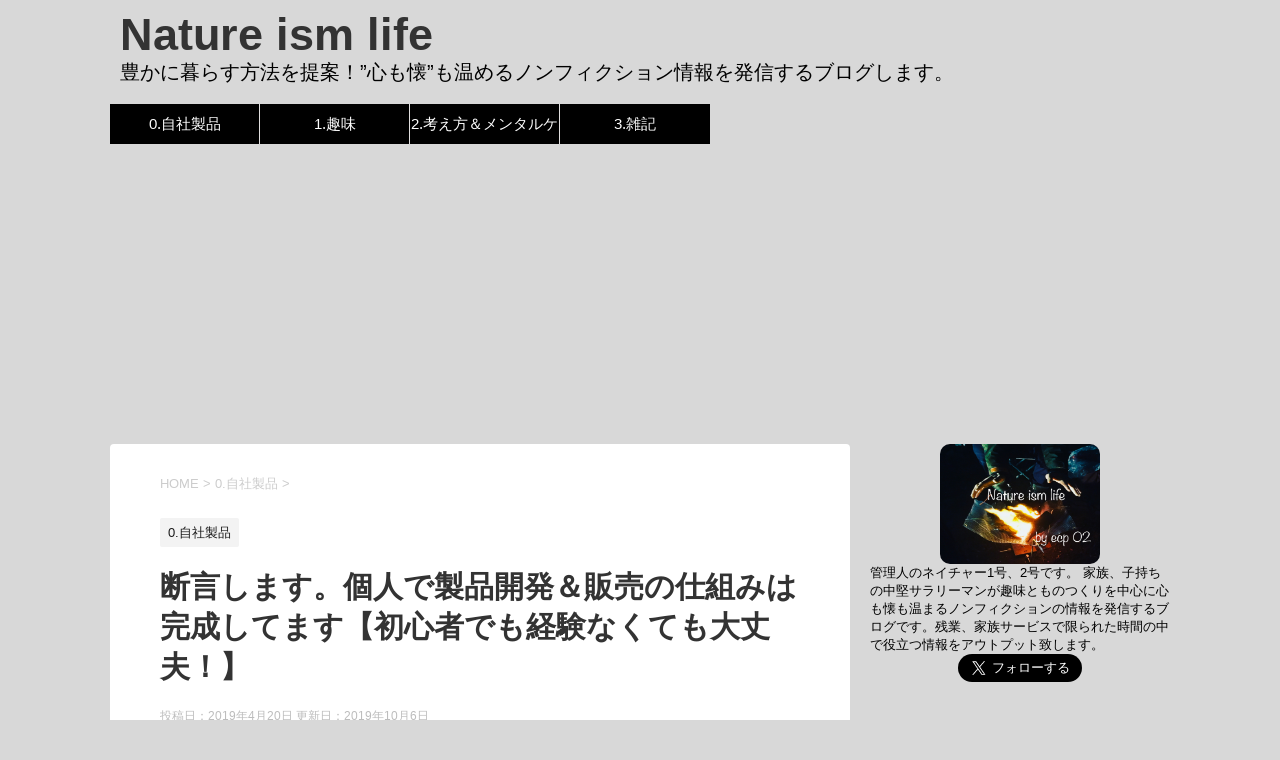

--- FILE ---
content_type: text/html; charset=UTF-8
request_url: https://ecp02-life-blog.com/%E6%96%AD%E8%A8%80%E3%81%97%E3%81%BE%E3%81%99%E3%80%82%E3%83%95%E3%83%AA%E3%83%BC%E3%83%A9%E3%83%B3%E3%82%B9%E3%81%A7%E6%88%90%E5%8A%9F%E3%81%99%E3%82%8B%EF%BC%81%E8%A3%BD%E5%93%81%E9%96%8B%E7%99%BA/
body_size: 33493
content:
<!DOCTYPE html>
<!--[if lt IE 7]>
<html class="ie6" dir="ltr" lang="ja" prefix="og: https://ogp.me/ns#"> <![endif]-->
<!--[if IE 7]>
<html class="i7" dir="ltr" lang="ja" prefix="og: https://ogp.me/ns#"> <![endif]-->
<!--[if IE 8]>
<html class="ie" dir="ltr" lang="ja" prefix="og: https://ogp.me/ns#"> <![endif]-->
<!--[if gt IE 8]><!-->
<html dir="ltr" lang="ja" prefix="og: https://ogp.me/ns#">
	<!--<![endif]-->
	<head prefix="og: http://ogp.me/ns# fb: http://ogp.me/ns/fb# article: http://ogp.me/ns/article#">
		<meta charset="UTF-8" >
		<meta name="viewport" content="width=device-width,initial-scale=1.0,user-scalable=yes">
		<meta name="format-detection" content="telephone=no" >
		
		
		<link rel="alternate" type="application/rss+xml" title="Nature ism life RSS Feed" href="https://ecp02-life-blog.com/feed/" />
		<link rel="pingback" href="https://ecp02-life-blog.com/xmlrpc.php" >
		<!--[if lt IE 9]>
		<script src="https://ecp02-life-blog.com/wp-content/themes/stinger8/js/html5shiv.js"></script>
		<![endif]-->
				<title>断言します。個人で製品開発＆販売の仕組みは完成してます【初心者でも経験なくても大丈夫！】 | Nature ism life</title>

		<!-- All in One SEO 4.9.3 - aioseo.com -->
	<meta name="description" content="サラリーマンの終身雇用は崩壊しました。これからどう働きますか？ 私から一つ提案です。個人で製品開発、販売を行いませんか？”短時間”で”効果”のある新商品を開発するプロセスを記事化しました。製品開発は企業で行うもの！ってイメージがありますが 現在では個人でも十分に戦える環境が整ってます。" />
	<meta name="robots" content="max-image-preview:large" />
	<meta name="author" content="ネイチャー1号、2号"/>
	<link rel="canonical" href="https://ecp02-life-blog.com/%e6%96%ad%e8%a8%80%e3%81%97%e3%81%be%e3%81%99%e3%80%82%e3%83%95%e3%83%aa%e3%83%bc%e3%83%a9%e3%83%b3%e3%82%b9%e3%81%a7%e6%88%90%e5%8a%9f%e3%81%99%e3%82%8b%ef%bc%81%e8%a3%bd%e5%93%81%e9%96%8b%e7%99%ba/" />
	<meta name="generator" content="All in One SEO (AIOSEO) 4.9.3" />
		<meta property="og:locale" content="ja_JP" />
		<meta property="og:site_name" content="Nature ism life ～Ecp product～" />
		<meta property="og:type" content="article" />
		<meta property="og:title" content="断言します。個人で製品開発＆販売の仕組みは完成してます【初心者でも経験なくても大丈夫！】" />
		<meta property="og:description" content="サラリーマンの終身雇用は崩壊しました。これからどう働きますか？ 私から一つ提案です。個人で製品開発、販売を行いませんか？”短時間”で”効果”のある新商品を開発するプロセスを記事化しました。製品開発は企業で行うもの！ってイメージがありますが 現在では個人でも十分に戦える環境が整ってます。" />
		<meta property="og:url" content="https://ecp02-life-blog.com/%e6%96%ad%e8%a8%80%e3%81%97%e3%81%be%e3%81%99%e3%80%82%e3%83%95%e3%83%aa%e3%83%bc%e3%83%a9%e3%83%b3%e3%82%b9%e3%81%a7%e6%88%90%e5%8a%9f%e3%81%99%e3%82%8b%ef%bc%81%e8%a3%bd%e5%93%81%e9%96%8b%e7%99%ba/" />
		<meta property="og:image" content="https://ecp02-life-blog.com/wp-content/uploads/2019/04/bd9bf89eff16f5b76d6391d512ea7f9c.jpg" />
		<meta property="og:image:secure_url" content="https://ecp02-life-blog.com/wp-content/uploads/2019/04/bd9bf89eff16f5b76d6391d512ea7f9c.jpg" />
		<meta property="og:image:width" content="400" />
		<meta property="og:image:height" content="283" />
		<meta property="article:published_time" content="2019-04-20T09:29:47+00:00" />
		<meta property="article:modified_time" content="2019-10-06T07:39:01+00:00" />
		<meta name="twitter:card" content="summary_large_image" />
		<meta name="twitter:site" content="@EchiPro02" />
		<meta name="twitter:title" content="断言します。個人で製品開発＆販売の仕組みは完成してます【初心者でも経験なくても大丈夫！】" />
		<meta name="twitter:description" content="サラリーマンの終身雇用は崩壊しました。これからどう働きますか？ 私から一つ提案です。個人で製品開発、販売を行いませんか？”短時間”で”効果”のある新商品を開発するプロセスを記事化しました。製品開発は企業で行うもの！ってイメージがありますが 現在では個人でも十分に戦える環境が整ってます。" />
		<meta name="twitter:creator" content="@EchiPro02" />
		<meta name="twitter:image" content="https://ecp02-life-blog.com/wp-content/uploads/2019/04/bd9bf89eff16f5b76d6391d512ea7f9c.jpg" />
		<script type="application/ld+json" class="aioseo-schema">
			{"@context":"https:\/\/schema.org","@graph":[{"@type":"Article","@id":"https:\/\/ecp02-life-blog.com\/%e6%96%ad%e8%a8%80%e3%81%97%e3%81%be%e3%81%99%e3%80%82%e3%83%95%e3%83%aa%e3%83%bc%e3%83%a9%e3%83%b3%e3%82%b9%e3%81%a7%e6%88%90%e5%8a%9f%e3%81%99%e3%82%8b%ef%bc%81%e8%a3%bd%e5%93%81%e9%96%8b%e7%99%ba\/#article","name":"\u65ad\u8a00\u3057\u307e\u3059\u3002\u500b\u4eba\u3067\u88fd\u54c1\u958b\u767a\uff06\u8ca9\u58f2\u306e\u4ed5\u7d44\u307f\u306f\u5b8c\u6210\u3057\u3066\u307e\u3059\u3010\u521d\u5fc3\u8005\u3067\u3082\u7d4c\u9a13\u306a\u304f\u3066\u3082\u5927\u4e08\u592b\uff01\u3011 | Nature ism life","headline":"\u65ad\u8a00\u3057\u307e\u3059\u3002\u500b\u4eba\u3067\u88fd\u54c1\u958b\u767a\uff06\u8ca9\u58f2\u306e\u4ed5\u7d44\u307f\u306f\u5b8c\u6210\u3057\u3066\u307e\u3059\u3010\u521d\u5fc3\u8005\u3067\u3082\u7d4c\u9a13\u306a\u304f\u3066\u3082\u5927\u4e08\u592b\uff01\u3011","author":{"@id":"https:\/\/ecp02-life-blog.com\/author\/junya\/#author"},"publisher":{"@id":"https:\/\/ecp02-life-blog.com\/#person"},"image":{"@type":"ImageObject","url":"https:\/\/ecp02-life-blog.com\/wp-content\/uploads\/2019\/04\/bd9bf89eff16f5b76d6391d512ea7f9c.jpg","width":400,"height":283},"datePublished":"2019-04-20T18:29:47+09:00","dateModified":"2019-10-06T16:39:01+09:00","inLanguage":"ja","commentCount":2,"mainEntityOfPage":{"@id":"https:\/\/ecp02-life-blog.com\/%e6%96%ad%e8%a8%80%e3%81%97%e3%81%be%e3%81%99%e3%80%82%e3%83%95%e3%83%aa%e3%83%bc%e3%83%a9%e3%83%b3%e3%82%b9%e3%81%a7%e6%88%90%e5%8a%9f%e3%81%99%e3%82%8b%ef%bc%81%e8%a3%bd%e5%93%81%e9%96%8b%e7%99%ba\/#webpage"},"isPartOf":{"@id":"https:\/\/ecp02-life-blog.com\/%e6%96%ad%e8%a8%80%e3%81%97%e3%81%be%e3%81%99%e3%80%82%e3%83%95%e3%83%aa%e3%83%bc%e3%83%a9%e3%83%b3%e3%82%b9%e3%81%a7%e6%88%90%e5%8a%9f%e3%81%99%e3%82%8b%ef%bc%81%e8%a3%bd%e5%93%81%e9%96%8b%e7%99%ba\/#webpage"},"articleSection":"0.\u81ea\u793e\u88fd\u54c1"},{"@type":"BreadcrumbList","@id":"https:\/\/ecp02-life-blog.com\/%e6%96%ad%e8%a8%80%e3%81%97%e3%81%be%e3%81%99%e3%80%82%e3%83%95%e3%83%aa%e3%83%bc%e3%83%a9%e3%83%b3%e3%82%b9%e3%81%a7%e6%88%90%e5%8a%9f%e3%81%99%e3%82%8b%ef%bc%81%e8%a3%bd%e5%93%81%e9%96%8b%e7%99%ba\/#breadcrumblist","itemListElement":[{"@type":"ListItem","@id":"https:\/\/ecp02-life-blog.com#listItem","position":1,"name":"\u30db\u30fc\u30e0","item":"https:\/\/ecp02-life-blog.com","nextItem":{"@type":"ListItem","@id":"https:\/\/ecp02-life-blog.com\/category\/product\/#listItem","name":"0.\u81ea\u793e\u88fd\u54c1"}},{"@type":"ListItem","@id":"https:\/\/ecp02-life-blog.com\/category\/product\/#listItem","position":2,"name":"0.\u81ea\u793e\u88fd\u54c1","item":"https:\/\/ecp02-life-blog.com\/category\/product\/","nextItem":{"@type":"ListItem","@id":"https:\/\/ecp02-life-blog.com\/%e6%96%ad%e8%a8%80%e3%81%97%e3%81%be%e3%81%99%e3%80%82%e3%83%95%e3%83%aa%e3%83%bc%e3%83%a9%e3%83%b3%e3%82%b9%e3%81%a7%e6%88%90%e5%8a%9f%e3%81%99%e3%82%8b%ef%bc%81%e8%a3%bd%e5%93%81%e9%96%8b%e7%99%ba\/#listItem","name":"\u65ad\u8a00\u3057\u307e\u3059\u3002\u500b\u4eba\u3067\u88fd\u54c1\u958b\u767a\uff06\u8ca9\u58f2\u306e\u4ed5\u7d44\u307f\u306f\u5b8c\u6210\u3057\u3066\u307e\u3059\u3010\u521d\u5fc3\u8005\u3067\u3082\u7d4c\u9a13\u306a\u304f\u3066\u3082\u5927\u4e08\u592b\uff01\u3011"},"previousItem":{"@type":"ListItem","@id":"https:\/\/ecp02-life-blog.com#listItem","name":"\u30db\u30fc\u30e0"}},{"@type":"ListItem","@id":"https:\/\/ecp02-life-blog.com\/%e6%96%ad%e8%a8%80%e3%81%97%e3%81%be%e3%81%99%e3%80%82%e3%83%95%e3%83%aa%e3%83%bc%e3%83%a9%e3%83%b3%e3%82%b9%e3%81%a7%e6%88%90%e5%8a%9f%e3%81%99%e3%82%8b%ef%bc%81%e8%a3%bd%e5%93%81%e9%96%8b%e7%99%ba\/#listItem","position":3,"name":"\u65ad\u8a00\u3057\u307e\u3059\u3002\u500b\u4eba\u3067\u88fd\u54c1\u958b\u767a\uff06\u8ca9\u58f2\u306e\u4ed5\u7d44\u307f\u306f\u5b8c\u6210\u3057\u3066\u307e\u3059\u3010\u521d\u5fc3\u8005\u3067\u3082\u7d4c\u9a13\u306a\u304f\u3066\u3082\u5927\u4e08\u592b\uff01\u3011","previousItem":{"@type":"ListItem","@id":"https:\/\/ecp02-life-blog.com\/category\/product\/#listItem","name":"0.\u81ea\u793e\u88fd\u54c1"}}]},{"@type":"Person","@id":"https:\/\/ecp02-life-blog.com\/#person","name":"\u30cd\u30a4\u30c1\u30e3\u30fc1\u53f7\u30012\u53f7","image":{"@type":"ImageObject","@id":"https:\/\/ecp02-life-blog.com\/%e6%96%ad%e8%a8%80%e3%81%97%e3%81%be%e3%81%99%e3%80%82%e3%83%95%e3%83%aa%e3%83%bc%e3%83%a9%e3%83%b3%e3%82%b9%e3%81%a7%e6%88%90%e5%8a%9f%e3%81%99%e3%82%8b%ef%bc%81%e8%a3%bd%e5%93%81%e9%96%8b%e7%99%ba\/#personImage","url":"https:\/\/secure.gravatar.com\/avatar\/d14a6e7316c2c6542976b878186a5ddc9a7adfcd33ab6800b4290589ac43c685?s=96&d=mm&r=g","width":96,"height":96,"caption":"\u30cd\u30a4\u30c1\u30e3\u30fc1\u53f7\u30012\u53f7"},"sameAs":["@EchiPro02"]},{"@type":"Person","@id":"https:\/\/ecp02-life-blog.com\/author\/junya\/#author","url":"https:\/\/ecp02-life-blog.com\/author\/junya\/","name":"\u30cd\u30a4\u30c1\u30e3\u30fc1\u53f7\u30012\u53f7","image":{"@type":"ImageObject","@id":"https:\/\/ecp02-life-blog.com\/%e6%96%ad%e8%a8%80%e3%81%97%e3%81%be%e3%81%99%e3%80%82%e3%83%95%e3%83%aa%e3%83%bc%e3%83%a9%e3%83%b3%e3%82%b9%e3%81%a7%e6%88%90%e5%8a%9f%e3%81%99%e3%82%8b%ef%bc%81%e8%a3%bd%e5%93%81%e9%96%8b%e7%99%ba\/#authorImage","url":"https:\/\/secure.gravatar.com\/avatar\/d14a6e7316c2c6542976b878186a5ddc9a7adfcd33ab6800b4290589ac43c685?s=96&d=mm&r=g","width":96,"height":96,"caption":"\u30cd\u30a4\u30c1\u30e3\u30fc1\u53f7\u30012\u53f7"},"sameAs":["@EchiPro02"]},{"@type":"WebPage","@id":"https:\/\/ecp02-life-blog.com\/%e6%96%ad%e8%a8%80%e3%81%97%e3%81%be%e3%81%99%e3%80%82%e3%83%95%e3%83%aa%e3%83%bc%e3%83%a9%e3%83%b3%e3%82%b9%e3%81%a7%e6%88%90%e5%8a%9f%e3%81%99%e3%82%8b%ef%bc%81%e8%a3%bd%e5%93%81%e9%96%8b%e7%99%ba\/#webpage","url":"https:\/\/ecp02-life-blog.com\/%e6%96%ad%e8%a8%80%e3%81%97%e3%81%be%e3%81%99%e3%80%82%e3%83%95%e3%83%aa%e3%83%bc%e3%83%a9%e3%83%b3%e3%82%b9%e3%81%a7%e6%88%90%e5%8a%9f%e3%81%99%e3%82%8b%ef%bc%81%e8%a3%bd%e5%93%81%e9%96%8b%e7%99%ba\/","name":"\u65ad\u8a00\u3057\u307e\u3059\u3002\u500b\u4eba\u3067\u88fd\u54c1\u958b\u767a\uff06\u8ca9\u58f2\u306e\u4ed5\u7d44\u307f\u306f\u5b8c\u6210\u3057\u3066\u307e\u3059\u3010\u521d\u5fc3\u8005\u3067\u3082\u7d4c\u9a13\u306a\u304f\u3066\u3082\u5927\u4e08\u592b\uff01\u3011 | Nature ism life","description":"\u30b5\u30e9\u30ea\u30fc\u30de\u30f3\u306e\u7d42\u8eab\u96c7\u7528\u306f\u5d29\u58ca\u3057\u307e\u3057\u305f\u3002\u3053\u308c\u304b\u3089\u3069\u3046\u50cd\u304d\u307e\u3059\u304b\uff1f \u79c1\u304b\u3089\u4e00\u3064\u63d0\u6848\u3067\u3059\u3002\u500b\u4eba\u3067\u88fd\u54c1\u958b\u767a\u3001\u8ca9\u58f2\u3092\u884c\u3044\u307e\u305b\u3093\u304b\uff1f\u201d\u77ed\u6642\u9593\u201d\u3067\u201d\u52b9\u679c\u201d\u306e\u3042\u308b\u65b0\u5546\u54c1\u3092\u958b\u767a\u3059\u308b\u30d7\u30ed\u30bb\u30b9\u3092\u8a18\u4e8b\u5316\u3057\u307e\u3057\u305f\u3002\u88fd\u54c1\u958b\u767a\u306f\u4f01\u696d\u3067\u884c\u3046\u3082\u306e\uff01\u3063\u3066\u30a4\u30e1\u30fc\u30b8\u304c\u3042\u308a\u307e\u3059\u304c \u73fe\u5728\u3067\u306f\u500b\u4eba\u3067\u3082\u5341\u5206\u306b\u6226\u3048\u308b\u74b0\u5883\u304c\u6574\u3063\u3066\u307e\u3059\u3002","inLanguage":"ja","isPartOf":{"@id":"https:\/\/ecp02-life-blog.com\/#website"},"breadcrumb":{"@id":"https:\/\/ecp02-life-blog.com\/%e6%96%ad%e8%a8%80%e3%81%97%e3%81%be%e3%81%99%e3%80%82%e3%83%95%e3%83%aa%e3%83%bc%e3%83%a9%e3%83%b3%e3%82%b9%e3%81%a7%e6%88%90%e5%8a%9f%e3%81%99%e3%82%8b%ef%bc%81%e8%a3%bd%e5%93%81%e9%96%8b%e7%99%ba\/#breadcrumblist"},"author":{"@id":"https:\/\/ecp02-life-blog.com\/author\/junya\/#author"},"creator":{"@id":"https:\/\/ecp02-life-blog.com\/author\/junya\/#author"},"image":{"@type":"ImageObject","url":"https:\/\/ecp02-life-blog.com\/wp-content\/uploads\/2019\/04\/bd9bf89eff16f5b76d6391d512ea7f9c.jpg","@id":"https:\/\/ecp02-life-blog.com\/%e6%96%ad%e8%a8%80%e3%81%97%e3%81%be%e3%81%99%e3%80%82%e3%83%95%e3%83%aa%e3%83%bc%e3%83%a9%e3%83%b3%e3%82%b9%e3%81%a7%e6%88%90%e5%8a%9f%e3%81%99%e3%82%8b%ef%bc%81%e8%a3%bd%e5%93%81%e9%96%8b%e7%99%ba\/#mainImage","width":400,"height":283},"primaryImageOfPage":{"@id":"https:\/\/ecp02-life-blog.com\/%e6%96%ad%e8%a8%80%e3%81%97%e3%81%be%e3%81%99%e3%80%82%e3%83%95%e3%83%aa%e3%83%bc%e3%83%a9%e3%83%b3%e3%82%b9%e3%81%a7%e6%88%90%e5%8a%9f%e3%81%99%e3%82%8b%ef%bc%81%e8%a3%bd%e5%93%81%e9%96%8b%e7%99%ba\/#mainImage"},"datePublished":"2019-04-20T18:29:47+09:00","dateModified":"2019-10-06T16:39:01+09:00"},{"@type":"WebSite","@id":"https:\/\/ecp02-life-blog.com\/#website","url":"https:\/\/ecp02-life-blog.com\/","name":"Nature ism life","description":"\u8c4a\u304b\u306b\u66ae\u3089\u3059\u65b9\u6cd5\u3092\u63d0\u6848\uff01\u201d\u5fc3\u3082\u61d0\u201d\u3082\u6e29\u3081\u308b\u30ce\u30f3\u30d5\u30a3\u30af\u30b7\u30e7\u30f3\u60c5\u5831\u3092\u767a\u4fe1\u3059\u308b\u30d6\u30ed\u30b0\u3057\u307e\u3059\u3002","inLanguage":"ja","publisher":{"@id":"https:\/\/ecp02-life-blog.com\/#person"}}]}
		</script>
		<!-- All in One SEO -->

<link rel='dns-prefetch' href='//webfonts.xserver.jp' />
<link rel='dns-prefetch' href='//ajax.googleapis.com' />
<link rel="alternate" title="oEmbed (JSON)" type="application/json+oembed" href="https://ecp02-life-blog.com/wp-json/oembed/1.0/embed?url=https%3A%2F%2Fecp02-life-blog.com%2F%25e6%2596%25ad%25e8%25a8%2580%25e3%2581%2597%25e3%2581%25be%25e3%2581%2599%25e3%2580%2582%25e3%2583%2595%25e3%2583%25aa%25e3%2583%25bc%25e3%2583%25a9%25e3%2583%25b3%25e3%2582%25b9%25e3%2581%25a7%25e6%2588%2590%25e5%258a%259f%25e3%2581%2599%25e3%2582%258b%25ef%25bc%2581%25e8%25a3%25bd%25e5%2593%2581%25e9%2596%258b%25e7%2599%25ba%2F" />
<link rel="alternate" title="oEmbed (XML)" type="text/xml+oembed" href="https://ecp02-life-blog.com/wp-json/oembed/1.0/embed?url=https%3A%2F%2Fecp02-life-blog.com%2F%25e6%2596%25ad%25e8%25a8%2580%25e3%2581%2597%25e3%2581%25be%25e3%2581%2599%25e3%2580%2582%25e3%2583%2595%25e3%2583%25aa%25e3%2583%25bc%25e3%2583%25a9%25e3%2583%25b3%25e3%2582%25b9%25e3%2581%25a7%25e6%2588%2590%25e5%258a%259f%25e3%2581%2599%25e3%2582%258b%25ef%25bc%2581%25e8%25a3%25bd%25e5%2593%2581%25e9%2596%258b%25e7%2599%25ba%2F&#038;format=xml" />
		<!-- This site uses the Google Analytics by MonsterInsights plugin v8.17 - Using Analytics tracking - https://www.monsterinsights.com/ -->
							<script src="//www.googletagmanager.com/gtag/js?id=G-JHW4C0SD77"  data-cfasync="false" data-wpfc-render="false" type="text/javascript" async></script>
			<script data-cfasync="false" data-wpfc-render="false" type="text/javascript">
				var mi_version = '8.17';
				var mi_track_user = true;
				var mi_no_track_reason = '';
				
								var disableStrs = [
										'ga-disable-G-JHW4C0SD77',
									];

				/* Function to detect opted out users */
				function __gtagTrackerIsOptedOut() {
					for (var index = 0; index < disableStrs.length; index++) {
						if (document.cookie.indexOf(disableStrs[index] + '=true') > -1) {
							return true;
						}
					}

					return false;
				}

				/* Disable tracking if the opt-out cookie exists. */
				if (__gtagTrackerIsOptedOut()) {
					for (var index = 0; index < disableStrs.length; index++) {
						window[disableStrs[index]] = true;
					}
				}

				/* Opt-out function */
				function __gtagTrackerOptout() {
					for (var index = 0; index < disableStrs.length; index++) {
						document.cookie = disableStrs[index] + '=true; expires=Thu, 31 Dec 2099 23:59:59 UTC; path=/';
						window[disableStrs[index]] = true;
					}
				}

				if ('undefined' === typeof gaOptout) {
					function gaOptout() {
						__gtagTrackerOptout();
					}
				}
								window.dataLayer = window.dataLayer || [];

				window.MonsterInsightsDualTracker = {
					helpers: {},
					trackers: {},
				};
				if (mi_track_user) {
					function __gtagDataLayer() {
						dataLayer.push(arguments);
					}

					function __gtagTracker(type, name, parameters) {
						if (!parameters) {
							parameters = {};
						}

						if (parameters.send_to) {
							__gtagDataLayer.apply(null, arguments);
							return;
						}

						if (type === 'event') {
														parameters.send_to = monsterinsights_frontend.v4_id;
							var hookName = name;
							if (typeof parameters['event_category'] !== 'undefined') {
								hookName = parameters['event_category'] + ':' + name;
							}

							if (typeof MonsterInsightsDualTracker.trackers[hookName] !== 'undefined') {
								MonsterInsightsDualTracker.trackers[hookName](parameters);
							} else {
								__gtagDataLayer('event', name, parameters);
							}
							
						} else {
							__gtagDataLayer.apply(null, arguments);
						}
					}

					__gtagTracker('js', new Date());
					__gtagTracker('set', {
						'developer_id.dZGIzZG': true,
											});
										__gtagTracker('config', 'G-JHW4C0SD77', {"forceSSL":"true","link_attribution":"true"} );
															window.gtag = __gtagTracker;										(function () {
						/* https://developers.google.com/analytics/devguides/collection/analyticsjs/ */
						/* ga and __gaTracker compatibility shim. */
						var noopfn = function () {
							return null;
						};
						var newtracker = function () {
							return new Tracker();
						};
						var Tracker = function () {
							return null;
						};
						var p = Tracker.prototype;
						p.get = noopfn;
						p.set = noopfn;
						p.send = function () {
							var args = Array.prototype.slice.call(arguments);
							args.unshift('send');
							__gaTracker.apply(null, args);
						};
						var __gaTracker = function () {
							var len = arguments.length;
							if (len === 0) {
								return;
							}
							var f = arguments[len - 1];
							if (typeof f !== 'object' || f === null || typeof f.hitCallback !== 'function') {
								if ('send' === arguments[0]) {
									var hitConverted, hitObject = false, action;
									if ('event' === arguments[1]) {
										if ('undefined' !== typeof arguments[3]) {
											hitObject = {
												'eventAction': arguments[3],
												'eventCategory': arguments[2],
												'eventLabel': arguments[4],
												'value': arguments[5] ? arguments[5] : 1,
											}
										}
									}
									if ('pageview' === arguments[1]) {
										if ('undefined' !== typeof arguments[2]) {
											hitObject = {
												'eventAction': 'page_view',
												'page_path': arguments[2],
											}
										}
									}
									if (typeof arguments[2] === 'object') {
										hitObject = arguments[2];
									}
									if (typeof arguments[5] === 'object') {
										Object.assign(hitObject, arguments[5]);
									}
									if ('undefined' !== typeof arguments[1].hitType) {
										hitObject = arguments[1];
										if ('pageview' === hitObject.hitType) {
											hitObject.eventAction = 'page_view';
										}
									}
									if (hitObject) {
										action = 'timing' === arguments[1].hitType ? 'timing_complete' : hitObject.eventAction;
										hitConverted = mapArgs(hitObject);
										__gtagTracker('event', action, hitConverted);
									}
								}
								return;
							}

							function mapArgs(args) {
								var arg, hit = {};
								var gaMap = {
									'eventCategory': 'event_category',
									'eventAction': 'event_action',
									'eventLabel': 'event_label',
									'eventValue': 'event_value',
									'nonInteraction': 'non_interaction',
									'timingCategory': 'event_category',
									'timingVar': 'name',
									'timingValue': 'value',
									'timingLabel': 'event_label',
									'page': 'page_path',
									'location': 'page_location',
									'title': 'page_title',
								};
								for (arg in args) {
																		if (!(!args.hasOwnProperty(arg) || !gaMap.hasOwnProperty(arg))) {
										hit[gaMap[arg]] = args[arg];
									} else {
										hit[arg] = args[arg];
									}
								}
								return hit;
							}

							try {
								f.hitCallback();
							} catch (ex) {
							}
						};
						__gaTracker.create = newtracker;
						__gaTracker.getByName = newtracker;
						__gaTracker.getAll = function () {
							return [];
						};
						__gaTracker.remove = noopfn;
						__gaTracker.loaded = true;
						window['__gaTracker'] = __gaTracker;
					})();
									} else {
										console.log("");
					(function () {
						function __gtagTracker() {
							return null;
						}

						window['__gtagTracker'] = __gtagTracker;
						window['gtag'] = __gtagTracker;
					})();
									}
			</script>
				<!-- / Google Analytics by MonsterInsights -->
		<style id='wp-img-auto-sizes-contain-inline-css' type='text/css'>
img:is([sizes=auto i],[sizes^="auto," i]){contain-intrinsic-size:3000px 1500px}
/*# sourceURL=wp-img-auto-sizes-contain-inline-css */
</style>
<style id='wp-emoji-styles-inline-css' type='text/css'>

	img.wp-smiley, img.emoji {
		display: inline !important;
		border: none !important;
		box-shadow: none !important;
		height: 1em !important;
		width: 1em !important;
		margin: 0 0.07em !important;
		vertical-align: -0.1em !important;
		background: none !important;
		padding: 0 !important;
	}
/*# sourceURL=wp-emoji-styles-inline-css */
</style>
<style id='wp-block-library-inline-css' type='text/css'>
:root{--wp-block-synced-color:#7a00df;--wp-block-synced-color--rgb:122,0,223;--wp-bound-block-color:var(--wp-block-synced-color);--wp-editor-canvas-background:#ddd;--wp-admin-theme-color:#007cba;--wp-admin-theme-color--rgb:0,124,186;--wp-admin-theme-color-darker-10:#006ba1;--wp-admin-theme-color-darker-10--rgb:0,107,160.5;--wp-admin-theme-color-darker-20:#005a87;--wp-admin-theme-color-darker-20--rgb:0,90,135;--wp-admin-border-width-focus:2px}@media (min-resolution:192dpi){:root{--wp-admin-border-width-focus:1.5px}}.wp-element-button{cursor:pointer}:root .has-very-light-gray-background-color{background-color:#eee}:root .has-very-dark-gray-background-color{background-color:#313131}:root .has-very-light-gray-color{color:#eee}:root .has-very-dark-gray-color{color:#313131}:root .has-vivid-green-cyan-to-vivid-cyan-blue-gradient-background{background:linear-gradient(135deg,#00d084,#0693e3)}:root .has-purple-crush-gradient-background{background:linear-gradient(135deg,#34e2e4,#4721fb 50%,#ab1dfe)}:root .has-hazy-dawn-gradient-background{background:linear-gradient(135deg,#faaca8,#dad0ec)}:root .has-subdued-olive-gradient-background{background:linear-gradient(135deg,#fafae1,#67a671)}:root .has-atomic-cream-gradient-background{background:linear-gradient(135deg,#fdd79a,#004a59)}:root .has-nightshade-gradient-background{background:linear-gradient(135deg,#330968,#31cdcf)}:root .has-midnight-gradient-background{background:linear-gradient(135deg,#020381,#2874fc)}:root{--wp--preset--font-size--normal:16px;--wp--preset--font-size--huge:42px}.has-regular-font-size{font-size:1em}.has-larger-font-size{font-size:2.625em}.has-normal-font-size{font-size:var(--wp--preset--font-size--normal)}.has-huge-font-size{font-size:var(--wp--preset--font-size--huge)}.has-text-align-center{text-align:center}.has-text-align-left{text-align:left}.has-text-align-right{text-align:right}.has-fit-text{white-space:nowrap!important}#end-resizable-editor-section{display:none}.aligncenter{clear:both}.items-justified-left{justify-content:flex-start}.items-justified-center{justify-content:center}.items-justified-right{justify-content:flex-end}.items-justified-space-between{justify-content:space-between}.screen-reader-text{border:0;clip-path:inset(50%);height:1px;margin:-1px;overflow:hidden;padding:0;position:absolute;width:1px;word-wrap:normal!important}.screen-reader-text:focus{background-color:#ddd;clip-path:none;color:#444;display:block;font-size:1em;height:auto;left:5px;line-height:normal;padding:15px 23px 14px;text-decoration:none;top:5px;width:auto;z-index:100000}html :where(.has-border-color){border-style:solid}html :where([style*=border-top-color]){border-top-style:solid}html :where([style*=border-right-color]){border-right-style:solid}html :where([style*=border-bottom-color]){border-bottom-style:solid}html :where([style*=border-left-color]){border-left-style:solid}html :where([style*=border-width]){border-style:solid}html :where([style*=border-top-width]){border-top-style:solid}html :where([style*=border-right-width]){border-right-style:solid}html :where([style*=border-bottom-width]){border-bottom-style:solid}html :where([style*=border-left-width]){border-left-style:solid}html :where(img[class*=wp-image-]){height:auto;max-width:100%}:where(figure){margin:0 0 1em}html :where(.is-position-sticky){--wp-admin--admin-bar--position-offset:var(--wp-admin--admin-bar--height,0px)}@media screen and (max-width:600px){html :where(.is-position-sticky){--wp-admin--admin-bar--position-offset:0px}}

/*# sourceURL=wp-block-library-inline-css */
</style><style id='global-styles-inline-css' type='text/css'>
:root{--wp--preset--aspect-ratio--square: 1;--wp--preset--aspect-ratio--4-3: 4/3;--wp--preset--aspect-ratio--3-4: 3/4;--wp--preset--aspect-ratio--3-2: 3/2;--wp--preset--aspect-ratio--2-3: 2/3;--wp--preset--aspect-ratio--16-9: 16/9;--wp--preset--aspect-ratio--9-16: 9/16;--wp--preset--color--black: #000000;--wp--preset--color--cyan-bluish-gray: #abb8c3;--wp--preset--color--white: #ffffff;--wp--preset--color--pale-pink: #f78da7;--wp--preset--color--vivid-red: #cf2e2e;--wp--preset--color--luminous-vivid-orange: #ff6900;--wp--preset--color--luminous-vivid-amber: #fcb900;--wp--preset--color--light-green-cyan: #7bdcb5;--wp--preset--color--vivid-green-cyan: #00d084;--wp--preset--color--pale-cyan-blue: #8ed1fc;--wp--preset--color--vivid-cyan-blue: #0693e3;--wp--preset--color--vivid-purple: #9b51e0;--wp--preset--gradient--vivid-cyan-blue-to-vivid-purple: linear-gradient(135deg,rgb(6,147,227) 0%,rgb(155,81,224) 100%);--wp--preset--gradient--light-green-cyan-to-vivid-green-cyan: linear-gradient(135deg,rgb(122,220,180) 0%,rgb(0,208,130) 100%);--wp--preset--gradient--luminous-vivid-amber-to-luminous-vivid-orange: linear-gradient(135deg,rgb(252,185,0) 0%,rgb(255,105,0) 100%);--wp--preset--gradient--luminous-vivid-orange-to-vivid-red: linear-gradient(135deg,rgb(255,105,0) 0%,rgb(207,46,46) 100%);--wp--preset--gradient--very-light-gray-to-cyan-bluish-gray: linear-gradient(135deg,rgb(238,238,238) 0%,rgb(169,184,195) 100%);--wp--preset--gradient--cool-to-warm-spectrum: linear-gradient(135deg,rgb(74,234,220) 0%,rgb(151,120,209) 20%,rgb(207,42,186) 40%,rgb(238,44,130) 60%,rgb(251,105,98) 80%,rgb(254,248,76) 100%);--wp--preset--gradient--blush-light-purple: linear-gradient(135deg,rgb(255,206,236) 0%,rgb(152,150,240) 100%);--wp--preset--gradient--blush-bordeaux: linear-gradient(135deg,rgb(254,205,165) 0%,rgb(254,45,45) 50%,rgb(107,0,62) 100%);--wp--preset--gradient--luminous-dusk: linear-gradient(135deg,rgb(255,203,112) 0%,rgb(199,81,192) 50%,rgb(65,88,208) 100%);--wp--preset--gradient--pale-ocean: linear-gradient(135deg,rgb(255,245,203) 0%,rgb(182,227,212) 50%,rgb(51,167,181) 100%);--wp--preset--gradient--electric-grass: linear-gradient(135deg,rgb(202,248,128) 0%,rgb(113,206,126) 100%);--wp--preset--gradient--midnight: linear-gradient(135deg,rgb(2,3,129) 0%,rgb(40,116,252) 100%);--wp--preset--font-size--small: 13px;--wp--preset--font-size--medium: 20px;--wp--preset--font-size--large: 36px;--wp--preset--font-size--x-large: 42px;--wp--preset--spacing--20: 0.44rem;--wp--preset--spacing--30: 0.67rem;--wp--preset--spacing--40: 1rem;--wp--preset--spacing--50: 1.5rem;--wp--preset--spacing--60: 2.25rem;--wp--preset--spacing--70: 3.38rem;--wp--preset--spacing--80: 5.06rem;--wp--preset--shadow--natural: 6px 6px 9px rgba(0, 0, 0, 0.2);--wp--preset--shadow--deep: 12px 12px 50px rgba(0, 0, 0, 0.4);--wp--preset--shadow--sharp: 6px 6px 0px rgba(0, 0, 0, 0.2);--wp--preset--shadow--outlined: 6px 6px 0px -3px rgb(255, 255, 255), 6px 6px rgb(0, 0, 0);--wp--preset--shadow--crisp: 6px 6px 0px rgb(0, 0, 0);}:where(.is-layout-flex){gap: 0.5em;}:where(.is-layout-grid){gap: 0.5em;}body .is-layout-flex{display: flex;}.is-layout-flex{flex-wrap: wrap;align-items: center;}.is-layout-flex > :is(*, div){margin: 0;}body .is-layout-grid{display: grid;}.is-layout-grid > :is(*, div){margin: 0;}:where(.wp-block-columns.is-layout-flex){gap: 2em;}:where(.wp-block-columns.is-layout-grid){gap: 2em;}:where(.wp-block-post-template.is-layout-flex){gap: 1.25em;}:where(.wp-block-post-template.is-layout-grid){gap: 1.25em;}.has-black-color{color: var(--wp--preset--color--black) !important;}.has-cyan-bluish-gray-color{color: var(--wp--preset--color--cyan-bluish-gray) !important;}.has-white-color{color: var(--wp--preset--color--white) !important;}.has-pale-pink-color{color: var(--wp--preset--color--pale-pink) !important;}.has-vivid-red-color{color: var(--wp--preset--color--vivid-red) !important;}.has-luminous-vivid-orange-color{color: var(--wp--preset--color--luminous-vivid-orange) !important;}.has-luminous-vivid-amber-color{color: var(--wp--preset--color--luminous-vivid-amber) !important;}.has-light-green-cyan-color{color: var(--wp--preset--color--light-green-cyan) !important;}.has-vivid-green-cyan-color{color: var(--wp--preset--color--vivid-green-cyan) !important;}.has-pale-cyan-blue-color{color: var(--wp--preset--color--pale-cyan-blue) !important;}.has-vivid-cyan-blue-color{color: var(--wp--preset--color--vivid-cyan-blue) !important;}.has-vivid-purple-color{color: var(--wp--preset--color--vivid-purple) !important;}.has-black-background-color{background-color: var(--wp--preset--color--black) !important;}.has-cyan-bluish-gray-background-color{background-color: var(--wp--preset--color--cyan-bluish-gray) !important;}.has-white-background-color{background-color: var(--wp--preset--color--white) !important;}.has-pale-pink-background-color{background-color: var(--wp--preset--color--pale-pink) !important;}.has-vivid-red-background-color{background-color: var(--wp--preset--color--vivid-red) !important;}.has-luminous-vivid-orange-background-color{background-color: var(--wp--preset--color--luminous-vivid-orange) !important;}.has-luminous-vivid-amber-background-color{background-color: var(--wp--preset--color--luminous-vivid-amber) !important;}.has-light-green-cyan-background-color{background-color: var(--wp--preset--color--light-green-cyan) !important;}.has-vivid-green-cyan-background-color{background-color: var(--wp--preset--color--vivid-green-cyan) !important;}.has-pale-cyan-blue-background-color{background-color: var(--wp--preset--color--pale-cyan-blue) !important;}.has-vivid-cyan-blue-background-color{background-color: var(--wp--preset--color--vivid-cyan-blue) !important;}.has-vivid-purple-background-color{background-color: var(--wp--preset--color--vivid-purple) !important;}.has-black-border-color{border-color: var(--wp--preset--color--black) !important;}.has-cyan-bluish-gray-border-color{border-color: var(--wp--preset--color--cyan-bluish-gray) !important;}.has-white-border-color{border-color: var(--wp--preset--color--white) !important;}.has-pale-pink-border-color{border-color: var(--wp--preset--color--pale-pink) !important;}.has-vivid-red-border-color{border-color: var(--wp--preset--color--vivid-red) !important;}.has-luminous-vivid-orange-border-color{border-color: var(--wp--preset--color--luminous-vivid-orange) !important;}.has-luminous-vivid-amber-border-color{border-color: var(--wp--preset--color--luminous-vivid-amber) !important;}.has-light-green-cyan-border-color{border-color: var(--wp--preset--color--light-green-cyan) !important;}.has-vivid-green-cyan-border-color{border-color: var(--wp--preset--color--vivid-green-cyan) !important;}.has-pale-cyan-blue-border-color{border-color: var(--wp--preset--color--pale-cyan-blue) !important;}.has-vivid-cyan-blue-border-color{border-color: var(--wp--preset--color--vivid-cyan-blue) !important;}.has-vivid-purple-border-color{border-color: var(--wp--preset--color--vivid-purple) !important;}.has-vivid-cyan-blue-to-vivid-purple-gradient-background{background: var(--wp--preset--gradient--vivid-cyan-blue-to-vivid-purple) !important;}.has-light-green-cyan-to-vivid-green-cyan-gradient-background{background: var(--wp--preset--gradient--light-green-cyan-to-vivid-green-cyan) !important;}.has-luminous-vivid-amber-to-luminous-vivid-orange-gradient-background{background: var(--wp--preset--gradient--luminous-vivid-amber-to-luminous-vivid-orange) !important;}.has-luminous-vivid-orange-to-vivid-red-gradient-background{background: var(--wp--preset--gradient--luminous-vivid-orange-to-vivid-red) !important;}.has-very-light-gray-to-cyan-bluish-gray-gradient-background{background: var(--wp--preset--gradient--very-light-gray-to-cyan-bluish-gray) !important;}.has-cool-to-warm-spectrum-gradient-background{background: var(--wp--preset--gradient--cool-to-warm-spectrum) !important;}.has-blush-light-purple-gradient-background{background: var(--wp--preset--gradient--blush-light-purple) !important;}.has-blush-bordeaux-gradient-background{background: var(--wp--preset--gradient--blush-bordeaux) !important;}.has-luminous-dusk-gradient-background{background: var(--wp--preset--gradient--luminous-dusk) !important;}.has-pale-ocean-gradient-background{background: var(--wp--preset--gradient--pale-ocean) !important;}.has-electric-grass-gradient-background{background: var(--wp--preset--gradient--electric-grass) !important;}.has-midnight-gradient-background{background: var(--wp--preset--gradient--midnight) !important;}.has-small-font-size{font-size: var(--wp--preset--font-size--small) !important;}.has-medium-font-size{font-size: var(--wp--preset--font-size--medium) !important;}.has-large-font-size{font-size: var(--wp--preset--font-size--large) !important;}.has-x-large-font-size{font-size: var(--wp--preset--font-size--x-large) !important;}
/*# sourceURL=global-styles-inline-css */
</style>

<style id='classic-theme-styles-inline-css' type='text/css'>
/*! This file is auto-generated */
.wp-block-button__link{color:#fff;background-color:#32373c;border-radius:9999px;box-shadow:none;text-decoration:none;padding:calc(.667em + 2px) calc(1.333em + 2px);font-size:1.125em}.wp-block-file__button{background:#32373c;color:#fff;text-decoration:none}
/*# sourceURL=/wp-includes/css/classic-themes.min.css */
</style>
<link rel='stylesheet' id='contact-form-7-css' href='https://ecp02-life-blog.com/wp-content/plugins/contact-form-7/includes/css/styles.css?ver=5.7.7' type='text/css' media='all' />
<link rel='stylesheet' id='drawit-css-css' href='https://ecp02-life-blog.com/wp-content/plugins/drawit/css/drawit.min.css?ver=1.1.3' type='text/css' media='all' />
<link rel='stylesheet' id='pz-linkcard-css' href='//ecp02-life-blog.com/wp-content/uploads/pz-linkcard/style.css?ver=2.5.5.1' type='text/css' media='all' />
<link rel='stylesheet' id='yyi_rinker_stylesheet-css' href='https://ecp02-life-blog.com/wp-content/plugins/yyi-rinker/css/style.css?v=1.10.2&#038;ver=6.9' type='text/css' media='all' />
<link rel='stylesheet' id='parent-style-css' href='https://ecp02-life-blog.com/wp-content/themes/stinger8/style.css?ver=6.9' type='text/css' media='all' />
<link rel='stylesheet' id='normalize-css' href='https://ecp02-life-blog.com/wp-content/themes/stinger8/css/normalize.css?ver=1.5.9' type='text/css' media='all' />
<link rel='stylesheet' id='font-awesome-css' href='https://ecp02-life-blog.com/wp-content/themes/stinger8/css/fontawesome/css/font-awesome.min.css?ver=4.5.0' type='text/css' media='all' />
<link rel='stylesheet' id='style-css' href='https://ecp02-life-blog.com/wp-content/themes/stinger8-child/style.css?ver=6.9' type='text/css' media='all' />
<link rel='stylesheet' id='yarpp-thumbnails-css' href='https://ecp02-life-blog.com/wp-content/plugins/yet-another-related-posts-plugin/style/styles_thumbnails.css?ver=5.30.3' type='text/css' media='all' />
<style id='yarpp-thumbnails-inline-css' type='text/css'>
.yarpp-thumbnails-horizontal .yarpp-thumbnail {width: 130px;height: 170px;margin: 5px;margin-left: 0px;}.yarpp-thumbnail > img, .yarpp-thumbnail-default {width: 120px;height: 120px;margin: 5px;}.yarpp-thumbnails-horizontal .yarpp-thumbnail-title {margin: 7px;margin-top: 0px;width: 120px;}.yarpp-thumbnail-default > img {min-height: 120px;min-width: 120px;}
/*# sourceURL=yarpp-thumbnails-inline-css */
</style>
<script type="text/javascript" src="//ajax.googleapis.com/ajax/libs/jquery/1.11.3/jquery.min.js?ver=1.11.3" id="jquery-js"></script>
<script type="text/javascript" src="//webfonts.xserver.jp/js/xserverv3.js?fadein=0&amp;ver=2.0.9" id="typesquare_std-js"></script>
<script type="text/javascript" src="https://ecp02-life-blog.com/wp-content/plugins/google-analytics-for-wordpress/assets/js/frontend-gtag.min.js?ver=8.17" id="monsterinsights-frontend-script-js"></script>
<script data-cfasync="false" data-wpfc-render="false" type="text/javascript" id='monsterinsights-frontend-script-js-extra'>/* <![CDATA[ */
var monsterinsights_frontend = {"js_events_tracking":"true","download_extensions":"doc,pdf,ppt,zip,xls,docx,pptx,xlsx","inbound_paths":"[{\"path\":\"\\\/go\\\/\",\"label\":\"affiliate\"},{\"path\":\"\\\/recommend\\\/\",\"label\":\"affiliate\"}]","home_url":"https:\/\/ecp02-life-blog.com","hash_tracking":"false","v4_id":"G-JHW4C0SD77"};/* ]]> */
</script>
<script type="text/javascript" src="https://ecp02-life-blog.com/wp-content/plugins/yyi-rinker/js/event-tracking.js?v=1.10.2" id="yyi_rinker_event_tracking_script-js"></script>
<script type="text/javascript" id="quicktags-js-extra">
/* <![CDATA[ */
var quicktagsL10n = {"closeAllOpenTags":"\u958b\u3044\u3066\u3044\u308b\u3059\u3079\u3066\u306e\u30bf\u30b0\u3092\u9589\u3058\u308b","closeTags":"\u30bf\u30b0\u3092\u9589\u3058\u308b","enterURL":"URL \u3092\u5165\u529b\u3057\u3066\u304f\u3060\u3055\u3044","enterImageURL":"\u753b\u50cf\u306e URL \u3092\u5165\u529b\u3057\u3066\u304f\u3060\u3055\u3044","enterImageDescription":"\u753b\u50cf\u306e\u8aac\u660e\u3092\u5165\u529b\u3057\u3066\u304f\u3060\u3055\u3044","textdirection":"\u30c6\u30ad\u30b9\u30c8\u8a18\u8ff0\u65b9\u5411","toggleTextdirection":"\u30c6\u30ad\u30b9\u30c8\u8a18\u8ff0\u65b9\u5411\u306e\u5207\u66ff","dfw":"\u96c6\u4e2d\u57f7\u7b46\u30e2\u30fc\u30c9","strong":"\u592a\u5b57","strongClose":"\u592a\u5b57\u30bf\u30b0\u3092\u9589\u3058\u308b","em":"\u30a4\u30bf\u30ea\u30c3\u30af","emClose":"\u30a4\u30bf\u30ea\u30c3\u30af\u30bf\u30b0\u3092\u9589\u3058\u308b","link":"\u30ea\u30f3\u30af\u3092\u633f\u5165","blockquote":"\u5f15\u7528","blockquoteClose":"\u5f15\u7528\u30bf\u30b0\u3092\u9589\u3058\u308b","del":"\u6253\u3061\u6d88\u3057\u7dda","delClose":"\u6253\u3061\u6d88\u3057\u7dda\u30bf\u30b0\u3092\u9589\u3058\u308b","ins":"\u633f\u5165\u3055\u308c\u305f\u30c6\u30ad\u30b9\u30c8","insClose":"\u633f\u5165\u30bf\u30b0\u3092\u9589\u3058\u308b","image":"\u753b\u50cf\u3092\u633f\u5165","ul":"\u756a\u53f7\u306a\u3057\u30ea\u30b9\u30c8","ulClose":"\u756a\u53f7\u306a\u3057\u30ea\u30b9\u30c8\u30bf\u30b0\u3092\u9589\u3058\u308b","ol":"\u756a\u53f7\u4ed8\u304d\u30ea\u30b9\u30c8","olClose":"\u756a\u53f7\u4ed8\u304d\u30ea\u30b9\u30c8\u30bf\u30b0\u3092\u9589\u3058\u308b","li":"\u30ea\u30b9\u30c8\u9805\u76ee","liClose":"\u30ea\u30b9\u30c8\u9805\u76ee\u30bf\u30b0\u3092\u9589\u3058\u308b","code":"\u30b3\u30fc\u30c9","codeClose":"\u30b3\u30fc\u30c9\u30bf\u30b0\u3092\u9589\u3058\u308b","more":"\u300c\u7d9a\u304d\u3092\u8aad\u3080\u300d\u30bf\u30b0\u3092\u633f\u5165"};
//# sourceURL=quicktags-js-extra
/* ]]> */
</script>
<script type="text/javascript" src="https://ecp02-life-blog.com/wp-includes/js/quicktags.min.js?ver=6.9" id="quicktags-js"></script>
<script type="text/javascript" id="quicktags_drawit-js-extra">
/* <![CDATA[ */
var drawitFE = {"mediaupload":"https://ecp02-life-blog.com/wp-admin//media-upload.php"};
//# sourceURL=quicktags_drawit-js-extra
/* ]]> */
</script>
<script type="text/javascript" src="https://ecp02-life-blog.com/wp-content/plugins/drawit/js/qt-btn.js?ver=1.1.3" id="quicktags_drawit-js"></script>
<link rel="https://api.w.org/" href="https://ecp02-life-blog.com/wp-json/" /><link rel="alternate" title="JSON" type="application/json" href="https://ecp02-life-blog.com/wp-json/wp/v2/posts/6" /><link rel='shortlink' href='https://ecp02-life-blog.com/?p=6' />
<script async src="//pagead2.googlesyndication.com/pagead/js/adsbygoogle.js"></script>
<script>
  (adsbygoogle = window.adsbygoogle || []).push({
    google_ad_client: "ca-pub-9139791407193940",
    enable_page_level_ads: true
  });
</script><style>
.yyi-rinker-images {
    display: flex;
    justify-content: center;
    align-items: center;
    position: relative;

}
div.yyi-rinker-image img.yyi-rinker-main-img.hidden {
    display: none;
}

.yyi-rinker-images-arrow {
    cursor: pointer;
    position: absolute;
    top: 50%;
    display: block;
    margin-top: -11px;
    opacity: 0.6;
    width: 22px;
}

.yyi-rinker-images-arrow-left{
    left: -10px;
}
.yyi-rinker-images-arrow-right{
    right: -10px;
}

.yyi-rinker-images-arrow-left.hidden {
    display: none;
}

.yyi-rinker-images-arrow-right.hidden {
    display: none;
}
div.yyi-rinker-contents.yyi-rinker-design-tate  div.yyi-rinker-box{
    flex-direction: column;
}

div.yyi-rinker-contents.yyi-rinker-design-slim div.yyi-rinker-box .yyi-rinker-links {
    flex-direction: column;
}

div.yyi-rinker-contents.yyi-rinker-design-slim div.yyi-rinker-info {
    width: 100%;
}

div.yyi-rinker-contents.yyi-rinker-design-slim .yyi-rinker-title {
    text-align: center;
}

div.yyi-rinker-contents.yyi-rinker-design-slim .yyi-rinker-links {
    text-align: center;
}
div.yyi-rinker-contents.yyi-rinker-design-slim .yyi-rinker-image {
    margin: auto;
}

div.yyi-rinker-contents.yyi-rinker-design-slim div.yyi-rinker-info ul.yyi-rinker-links li {
	align-self: stretch;
}
div.yyi-rinker-contents.yyi-rinker-design-slim div.yyi-rinker-box div.yyi-rinker-info {
	padding: 0;
}
div.yyi-rinker-contents.yyi-rinker-design-slim div.yyi-rinker-box {
	flex-direction: column;
	padding: 14px 5px 0;
}

.yyi-rinker-design-slim div.yyi-rinker-box div.yyi-rinker-info {
	text-align: center;
}

.yyi-rinker-design-slim div.price-box span.price {
	display: block;
}

div.yyi-rinker-contents.yyi-rinker-design-slim div.yyi-rinker-info div.yyi-rinker-title a{
	font-size:16px;
}

div.yyi-rinker-contents.yyi-rinker-design-slim ul.yyi-rinker-links li.amazonkindlelink:before,  div.yyi-rinker-contents.yyi-rinker-design-slim ul.yyi-rinker-links li.amazonlink:before,  div.yyi-rinker-contents.yyi-rinker-design-slim ul.yyi-rinker-links li.rakutenlink:before,  div.yyi-rinker-contents.yyi-rinker-design-slim ul.yyi-rinker-links li.yahoolink:before {
	font-size:12px;
}

div.yyi-rinker-contents.yyi-rinker-design-slim ul.yyi-rinker-links li a {
	font-size: 13px;
}
.entry-content ul.yyi-rinker-links li {
	padding: 0;
}

div.yyi-rinker-contents .yyi-rinker-attention.attention_desing_right_ribbon {
    width: 89px;
    height: 91px;
    position: absolute;
    top: -1px;
    right: -1px;
    left: auto;
    overflow: hidden;
}

div.yyi-rinker-contents .yyi-rinker-attention.attention_desing_right_ribbon span {
    display: inline-block;
    width: 146px;
    position: absolute;
    padding: 4px 0;
    left: -13px;
    top: 12px;
    text-align: center;
    font-size: 12px;
    line-height: 24px;
    -webkit-transform: rotate(45deg);
    transform: rotate(45deg);
    box-shadow: 0 1px 3px rgba(0, 0, 0, 0.2);
}

div.yyi-rinker-contents .yyi-rinker-attention.attention_desing_right_ribbon {
    background: none;
}
.yyi-rinker-attention.attention_desing_right_ribbon .yyi-rinker-attention-after,
.yyi-rinker-attention.attention_desing_right_ribbon .yyi-rinker-attention-before{
display:none;
}
div.yyi-rinker-use-right_ribbon div.yyi-rinker-title {
    margin-right: 2rem;
}

				</style><style type="text/css">.broken_link, a.broken_link {
	text-decoration: line-through;
}</style><style type="text/css" id="custom-background-css">
body.custom-background { background-color: #d8d8d8; }
</style>
	<style id="wpforms-css-vars-root">
				:root {
					--wpforms-field-border-radius: 3px;
--wpforms-field-background-color: #ffffff;
--wpforms-field-border-color: rgba( 0, 0, 0, 0.25 );
--wpforms-field-text-color: rgba( 0, 0, 0, 0.7 );
--wpforms-label-color: rgba( 0, 0, 0, 0.85 );
--wpforms-label-sublabel-color: rgba( 0, 0, 0, 0.55 );
--wpforms-label-error-color: #d63637;
--wpforms-button-border-radius: 3px;
--wpforms-button-background-color: #066aab;
--wpforms-button-text-color: #ffffff;
--wpforms-field-size-input-height: 43px;
--wpforms-field-size-input-spacing: 15px;
--wpforms-field-size-font-size: 16px;
--wpforms-field-size-line-height: 19px;
--wpforms-field-size-padding-h: 14px;
--wpforms-field-size-checkbox-size: 16px;
--wpforms-field-size-sublabel-spacing: 5px;
--wpforms-field-size-icon-size: 1;
--wpforms-label-size-font-size: 16px;
--wpforms-label-size-line-height: 19px;
--wpforms-label-size-sublabel-font-size: 14px;
--wpforms-label-size-sublabel-line-height: 17px;
--wpforms-button-size-font-size: 17px;
--wpforms-button-size-height: 41px;
--wpforms-button-size-padding-h: 15px;
--wpforms-button-size-margin-top: 10px;

				}
			</style>	<link rel='stylesheet' id='yarppRelatedCss-css' href='https://ecp02-life-blog.com/wp-content/plugins/yet-another-related-posts-plugin/style/related.css?ver=5.30.3' type='text/css' media='all' />
</head>
	<!-- Global site tag (gtag.js) - Google Analytics -->
<script async src="https://www.googletagmanager.com/gtag/js?id=UA-143837724-1"></script>
<script>
  window.dataLayer = window.dataLayer || [];
  function gtag(){dataLayer.push(arguments);}
  gtag('js', new Date());

  gtag('config', 'UA-143837724-1');
</script>

	<body class="wp-singular post-template-default single single-post postid-6 single-format-standard custom-background wp-theme-stinger8 wp-child-theme-stinger8-child" >
			<div id="st-ami">
				<div id="wrapper">
				<div id="wrapper-in">
					<header>
						<div id="headbox-bg">
							<div class="clearfix" id="headbox">
								<nav id="s-navi" class="pcnone">
	<dl class="acordion">
		<dt class="trigger">
			<p><span class="op"><i class="fa fa-bars"></i></span></p>
		</dt>

		<dd class="acordion_tree">
						<div class="menu-%e3%83%a1%e3%82%a4%e3%83%b3%e3%83%a1%e3%83%8b%e3%83%a5%e3%83%bc-container"><ul id="menu-%e3%83%a1%e3%82%a4%e3%83%b3%e3%83%a1%e3%83%8b%e3%83%a5%e3%83%bc" class="menu"><li id="menu-item-19" class="menu-item menu-item-type-taxonomy menu-item-object-category current-post-ancestor current-menu-parent current-post-parent menu-item-19"><a href="https://ecp02-life-blog.com/category/product/">0.自社製品</a></li>
<li id="menu-item-14" class="menu-item menu-item-type-taxonomy menu-item-object-category menu-item-has-children menu-item-14"><a href="https://ecp02-life-blog.com/category/hobby/">1.趣味</a>
<ul class="sub-menu">
	<li id="menu-item-16" class="menu-item menu-item-type-taxonomy menu-item-object-category menu-item-has-children menu-item-16"><a href="https://ecp02-life-blog.com/category/hobby/fishing/">1.お魚釣り</a>
	<ul class="sub-menu">
		<li id="menu-item-17" class="menu-item menu-item-type-taxonomy menu-item-object-category menu-item-17"><a href="https://ecp02-life-blog.com/category/hobby/fishing/bass-fising/">0.バス釣り（川、湖釣り）</a></li>
		<li id="menu-item-18" class="menu-item menu-item-type-taxonomy menu-item-object-category menu-item-18"><a href="https://ecp02-life-blog.com/category/hobby/fishing/sea-fishing/">1.海釣り</a></li>
	</ul>
</li>
</ul>
</li>
<li id="menu-item-22" class="menu-item menu-item-type-taxonomy menu-item-object-category menu-item-22"><a href="https://ecp02-life-blog.com/category/mental-care/">2.考え方＆メンタルケア</a></li>
<li id="menu-item-495" class="menu-item menu-item-type-taxonomy menu-item-object-category menu-item-495"><a href="https://ecp02-life-blog.com/category/3-other/">3.雑記</a></li>
</ul></div>			<div class="clear"></div>

		</dd>
	</dl>
</nav>
									<div id="header-l">
									<!-- ロゴ又はブログ名 -->
									<p class="sitename">
										<a href="https://ecp02-life-blog.com/">
											Nature ism life										</a>
									</p>
									<!-- ロゴ又はブログ名ここまで -->
									<!-- キャプション -->
																			<p class="descr">
											豊かに暮らす方法を提案！”心も懐”も温めるノンフィクション情報を発信するブログします。										</p>
																		</div><!-- /#header-l -->

							</div><!-- /#headbox-bg -->
						</div><!-- /#headbox clearfix -->

						<div id="gazou-wide">
										<div id="st-menubox">
			<div id="st-menuwide">
				<nav class="smanone clearfix"><ul id="menu-%e3%83%a1%e3%82%a4%e3%83%b3%e3%83%a1%e3%83%8b%e3%83%a5%e3%83%bc-1" class="menu"><li class="menu-item menu-item-type-taxonomy menu-item-object-category current-post-ancestor current-menu-parent current-post-parent menu-item-19"><a href="https://ecp02-life-blog.com/category/product/">0.自社製品</a></li>
<li class="menu-item menu-item-type-taxonomy menu-item-object-category menu-item-has-children menu-item-14"><a href="https://ecp02-life-blog.com/category/hobby/">1.趣味</a>
<ul class="sub-menu">
	<li class="menu-item menu-item-type-taxonomy menu-item-object-category menu-item-has-children menu-item-16"><a href="https://ecp02-life-blog.com/category/hobby/fishing/">1.お魚釣り</a>
	<ul class="sub-menu">
		<li class="menu-item menu-item-type-taxonomy menu-item-object-category menu-item-17"><a href="https://ecp02-life-blog.com/category/hobby/fishing/bass-fising/">0.バス釣り（川、湖釣り）</a></li>
		<li class="menu-item menu-item-type-taxonomy menu-item-object-category menu-item-18"><a href="https://ecp02-life-blog.com/category/hobby/fishing/sea-fishing/">1.海釣り</a></li>
	</ul>
</li>
</ul>
</li>
<li class="menu-item menu-item-type-taxonomy menu-item-object-category menu-item-22"><a href="https://ecp02-life-blog.com/category/mental-care/">2.考え方＆メンタルケア</a></li>
<li class="menu-item menu-item-type-taxonomy menu-item-object-category menu-item-495"><a href="https://ecp02-life-blog.com/category/3-other/">3.雑記</a></li>
</ul></nav>			</div>
		</div>
	
							
						</div>
						<!-- /gazou -->

					</header>
					<div id="content-w">
						<script async custom-element="amp-auto-ads"
        src="https://cdn.ampproject.org/v0/amp-auto-ads-0.1.js">
</script>
<div id="content" class="clearfix">
	<div id="contentInner">

		<div class="st-main">

			<!-- ぱんくず -->
			<section id="breadcrumb">
			<ol itemscope itemtype="http://schema.org/BreadcrumbList">
					 <li itemprop="itemListElement" itemscope
      itemtype="http://schema.org/ListItem"><a href="https://ecp02-life-blog.com" itemprop="item"><span itemprop="name">HOME</span></a> > <meta itemprop="position" content="1" /></li>
									<li itemprop="itemListElement" itemscope
      itemtype="http://schema.org/ListItem"><a href="https://ecp02-life-blog.com/category/product/" itemprop="item">
					<span itemprop="name">0.自社製品</span> </a> &gt;<meta itemprop="position" content="2" /></li> 
							</ol>
			</section>
			<!--/ ぱんくず -->

			<div id="post-6" class="st-post post-6 post type-post status-publish format-standard has-post-thumbnail hentry category-product">
				<article>
					<!--ループ開始 -->
										
										<p class="st-catgroup">
					<a href="https://ecp02-life-blog.com/category/product/" title="View all posts in 0.自社製品" rel="category tag"><span class="catname st-catid2">0.自社製品</span></a>					</p>
									

					<h1 class="entry-title">断言します。個人で製品開発＆販売の仕組みは完成してます【初心者でも経験なくても大丈夫！】</h1>

					<div class="blogbox">
						<p><span class="kdate">
															投稿日：2019年4月20日								更新日：<time class="updated" datetime="2019-10-06T16:39:01+0900">2019年10月6日</time>
													</span></p>
					</div>

					<div class="mainbox">
							<div class="entry-content">
								<div><img fetchpriority="high" decoding="async" class=" wp-image-50 aligncenter" src="http://ecp02-life-blog.com/wp-content/uploads/2019/04/bd9bf89eff16f5b76d6391d512ea7f9c-300x212.jpg" alt="" width="359" height="254" srcset="https://ecp02-life-blog.com/wp-content/uploads/2019/04/bd9bf89eff16f5b76d6391d512ea7f9c-300x212.jpg 300w, https://ecp02-life-blog.com/wp-content/uploads/2019/04/bd9bf89eff16f5b76d6391d512ea7f9c.jpg 400w" sizes="(max-width: 359px) 100vw, 359px" /></div>
<div><span style="color: #000000; font-size: 90%;"><span style="color: #000000;"><strong>“Nature ism life”のネイチャー2号です。4月はサラリーマンにとって1年のスタートです。</strong><br />
<strong>新しい出会いが増え、子供は新しい学年となり、年々習い事の出費が加算されていき⇒その帳尻合わせとしてお父さんのお小遣いが減らされる悲劇笑。この状況を行動せず我慢しますか？職場でも家庭でも我慢の日々。こんな生活は誰も得しません。家族、自分のために行動をして一緒に改善して行きましょ！</strong></span></span></div>
<div> </div>
<script async src="https://pagead2.googlesyndication.com/pagead/js/adsbygoogle.js"></script>
<ins class="adsbygoogle"
     style="display:block; text-align:center;"
     data-ad-layout="in-article"
     data-ad-format="fluid"
     data-ad-client="ca-pub-9139791407193940"
     data-ad-slot="6856225881"></ins>
<script>
     (adsbygoogle = window.adsbygoogle || []).push({});
</script><h2> </h2>
<div> </div>
<div style="background: #95b300; padding: 5px 10px; color: #ffffff; border-radius: 10px 10px 0 0;"><span style="color: #000000;"><strong><span style="color: #ffffff; font-size: 120%;">個人でも企業に勝てる！製品開発プロセス</span><br />
<span style="color: #ffffff; font-size: 120%;">【知識0⇒半年で月5万目指す方法。お小遣いup間違いなしです】</span><br />
</strong></span></div>
<div style="background: #ffffff; padding: 10px; border: 2px solid #333333; border-radius: 0 0 10px 10px;"><span style="color: #000000; font-size: 90%;">今回はものづくり、製品開発のプロセスについてまとめてみました。”製品開発”って言葉。どんなイメージを持ちますか？<br />
・マーケティングの方法が分からない。<br />
・設備他購入する初期投資が必要<br />
</span><span style="color: #000000; font-size: 110%;"><span style="font-size: 90%;">・どこで販売したら良いか分からない　etc</span><br />
<span style="font-size: 90%;">”製品開発”は企業で行う事！というイメージが強いと思います。しかし、今は時代が変わりました。”個人”で企業と充分に戦える環境は整備されてますし、戦わないといけない時代に移り変わってます。この根拠として、某大手大企業で45歳でリストラが始まってます。また、経済連の中西会長から”終身雇用の終わり”が告げられました。</span><br />
<strong><span style="text-decoration: underline;"><em><span style="font-size: 90%; color: #ff6600; text-decoration: underline;">これからの時代は”個人”で企業と戦わないといけない時代でもあります。 <br />
</span></em></span></strong></span></div>
<div> </div>
<div> </div>
<div><img decoding="async" class="size-medium wp-image-56 aligncenter" src="http://ecp02-life-blog.com/wp-content/uploads/2019/04/ce679447df06153f5a043305e4368c02-300x209.jpeg" alt="" width="300" height="209" srcset="https://ecp02-life-blog.com/wp-content/uploads/2019/04/ce679447df06153f5a043305e4368c02-300x209.jpeg 300w, https://ecp02-life-blog.com/wp-content/uploads/2019/04/ce679447df06153f5a043305e4368c02.jpeg 500w" sizes="(max-width: 300px) 100vw, 300px" /></div>
<div> </div>
<div> </div>
<div style="display: inline-block; background: #95b300; padding: 5px 10px; color: #ffffff;"><span style="font-size: 120%;"><strong><span style="color: #000000;"><span style="color: #ffffff;">この記事を読むメリット</span></span></strong></span></div>
<div style="background: #ffffff; padding: 10px; border: 2px solid #333333;"><span style="font-size: 90%; color: #ff6600;"><strong>・未経験からでも効率的で結果の出る製品開発を行うことができる。<br />
・時間が場所に縛られず（企業に勤める必要がない）好きな働き方ができる。<br />
・本業、副業でWinWinの関係を構築できる。</strong></span></div>
<div> </div>
<div> </div>
<div> </div>
<div><img decoding="async" class="size-medium wp-image-60 aligncenter" src="http://ecp02-life-blog.com/wp-content/uploads/2019/04/43d83422d04f6dc6d4d4be7fc7ad86c1-300x200.jpg" alt="" width="300" height="200" srcset="https://ecp02-life-blog.com/wp-content/uploads/2019/04/43d83422d04f6dc6d4d4be7fc7ad86c1-300x200.jpg 300w, https://ecp02-life-blog.com/wp-content/uploads/2019/04/43d83422d04f6dc6d4d4be7fc7ad86c1-768x512.jpg 768w, https://ecp02-life-blog.com/wp-content/uploads/2019/04/43d83422d04f6dc6d4d4be7fc7ad86c1.jpg 1000w" sizes="(max-width: 300px) 100vw, 300px" /></div>
<div> </div>
<div> </div>
<div>
<div style="display: inline-block; background: #95b300; padding: 5px 10px; color: #ffffff;"><span style="font-size: 120%;"><strong><span style="color: #000000;"><span style="color: #ffffff;">ネイチャー2号の実績（この記事のエビデンス）</span></span></strong></span></div>
<div style="background: #ffffff; padding: 10px; border: 2px solid #333333;"><span style="font-size: 120%; color: #000000;"><span style="font-size: 90%;">・上場企業でマーケティングと製品開発を10年経験。<br />
・100人程度いる部門の中で特許取得件数ダントツ1位。<br />
・優れた製品開発担当に授与される社長を3度受賞。<br />
・現在、年間10万個販売予定の新商品を開発リーダと担当を兼務（1億円規模のビジネス）</span><strong><span style="font-size: 90%;"><br />
</span></strong></span></div>
</div>
<div> </div>
<div> </div>
<div><img loading="lazy" decoding="async" class="size-medium wp-image-54 aligncenter" src="http://ecp02-life-blog.com/wp-content/uploads/2019/04/f468002119acb5f6f3a0229d6cfedabe-300x200.jpg" alt="" width="300" height="200" srcset="https://ecp02-life-blog.com/wp-content/uploads/2019/04/f468002119acb5f6f3a0229d6cfedabe-300x200.jpg 300w, https://ecp02-life-blog.com/wp-content/uploads/2019/04/f468002119acb5f6f3a0229d6cfedabe.jpg 640w" sizes="auto, (max-width: 300px) 100vw, 300px" /></div>
<div> </div>
<div> </div>
<div>
<div style="border: 5px solid #CCC; padding: 10px; border-radius: 10px; background: #EEE;"><span style="font-size: 120%; color: #ff6600;"><strong>目次</strong></span><br />
<span style="font-size: 90%;"><strong>1.自己分析。経験のある事。好きなことは何か？</strong></span><br />
<span style="font-size: 90%;"><strong>2.マーケティング</strong></span><br />
<span style="font-size: 90%;"><strong>3.リバースエンジニアリング</strong></span><br />
<span style="font-size: 90%;"><strong>4.コンセプトデザイン（構想設計）</strong></span><br />
<span style="font-size: 90%;"><strong>5.プロセスデザイン（工程設計）</strong></span><br />
<span style="font-size: 90%;"><strong>6.試験評価、使用方法/取扱説明書作成</strong></span><br />
<span style="font-size: 90%;"><strong>7.ディティ-ルデザイン（詳細設計）</strong></span><br />
<span style="font-size: 90%;"><strong>8.フィールドテスト</strong></span><br />
<span style="font-size: 90%;"><strong>9.完成<br />
</strong></span><span style="font-size: 90%;"><strong>10.設計ツールの紹介（3D CAD(Fusion 360)）</strong></span></div>
</div>
<div> </div>
<div> </div>
<div>
<div style="display: inline-block; background: #95b300; padding: 5px 10px; color: #ffffff;"><strong><span style="font-size: 120%;"><span style="color: #000000;"><span style="color: #ffffff;">1.自己分析。経験のある事。好きなことは何か？</span></span></span></strong></div>
<div style="background: #ffffff; padding: 10px; border: 2px solid #333333;"><span style="font-size: 110%; color: #000000;"><span style="font-size: 90%;">製品開発の第一ステップが自己分析です。自分で”経験があり、好きな事”を対象とする。<br />
人間は弱い生き物ですので、痛みを感じずに日々過ごしたいと考えます。そんな中、全く未知の領域、自分の興味ない事をお金のためだけに行うのは苦痛の連続であり継続させるのは困難です。<br />
そのため、自分の中で日常化している事を対象とすると継続的に続けることができます。<br />
</span><span style="font-size: 90%;">また、好きなことは自発的に学ぶことができ、より多くのアウトプットを生む出す事ができる生産性も高まります。<br />
<span style="font-size: 90%; color: #000000;">↓詳しくは下記で解説してます！</span><br />
<div class="linkcard"><div class="lkc-external-wrap"><a class="lkc-link no_icon" href="http://ecp02-life-blog.com/%E8%87%AA%E5%88%86%E3%81%AE%E7%B5%8C%E9%A8%93%E3%80%82%E8%87%AA%E4%BF%A1%E3%81%AE%E4%BE%A1%E5%80%A4%E8%A6%B3%E3%82%92%E7%9F%A5%E3%81%A3%E3%81%A6%E3%81%BE%E3%81%99%E3%81%8B%EF%BC%9Fno%E3%81%A7/" target="_blank" rel="external noopener"><div class="lkc-card"><div class="lkc-content"><figure class="lkc-thumbnail"><img decoding="async" class="lkc-thumbnail-img" src="//ecp02-life-blog.com/wp-content/uploads/pz-linkcard/cache/5234e3364a2f135caa1348b1bd528412cfb27b1f9bb387b9c83b51e73a0c9e72.jpeg" width="150px" height="170px" alt="" /></figure><div class="lkc-info"><img loading="lazy" decoding="async" class="lkc-favicon" src="https://www.google.com/s2/favicons?domain=ecp02-life-blog.com" alt="" width="16" height="16" /><div class="lkc-domain">Nature ism life ～Ecp product～</div></div><div class="lkc-title"><div class="lkc-title-text">自分の経験。自信の価値観を知ってますか？No!であれば自己分析が必要です！</div></div><div class="lkc-excerpt"> 目次1.自己分析とは？　(1)抱えている悩みに有効な対策を打つことができる！　(2)モチベーションを失わずに行動する事ができる！　(3)自分の価値を高める分野に挑戦する事ができる。2.具体的な自己分析方法は？3.自己分析診断サイトの紹介  1.自己分析とは？自己分析とは、”自分の事を客観的に知ること”です。主観：内側(自分)視点　客観：外側(相手)視点自己分析は製品開発だけでなく、仕事、家庭、人間関係とあらゆる分野で有効です。No!の方は一度このタイミングで自己分析を行うことをお勧めします。自己分析をすることで得られる...</div></div><div class="clear"></div></div></a></div></div></span><strong><span style="font-size: 90%;"><br />
</span></strong></span></div>
</div>
<div> </div>
<div> </div>
<div>
<div style="display: inline-block; background: #95b300; padding: 5px 10px; color: #ffffff;"><strong><span style="font-size: 120%;"><span style="color: #000000;"><span style="color: #ffffff;">2.マーケティング</span></span></span></strong></div>
<div style="background: #ffffff; padding: 10px; border: 2px solid #333333;"><span style="font-size: 90%; color: #000000;">製品開発の第2ステップは市場動向を知る事です。where(対象市場は？)、who(対象者は？)、ｗｈｙ（目的は？）3ｗ思考が必要です。マーケティングについてはSNSやGoogleのビックデータより売れているものは個人でもタイムリ―に知ることができます。↓詳しくは下記で解説してます！<br />
<div class="linkcard"><div class="lkc-external-wrap"><a class="lkc-link no_icon" href="http://ecp02-life-blog.com/%E3%83%95%E3%83%AA%E3%83%BC%E3%83%A9%E3%83%B3%E3%82%B9-%E5%89%AF%E6%A5%AD%E3%82%A8%E3%83%B3%E3%82%B8%E3%83%8B%E3%82%A2%E3%81%A7%E3%82%82%E6%88%90%E5%8A%9F%E3%81%99%E3%82%8B%EF%BC%81%E8%A3%BD%E5%93%81/" target="_blank" rel="external noopener"><div class="lkc-card"><div class="lkc-content"><figure class="lkc-thumbnail"><img decoding="async" class="lkc-thumbnail-img" src="//ecp02-life-blog.com/wp-content/uploads/pz-linkcard/cache/a4b6d5addfe4aa2b1aff44b56590b259efc6041ba7789c4221e37cc82b191249.jpeg" width="150px" height="170px" alt="" /></figure><div class="lkc-info"><img loading="lazy" decoding="async" class="lkc-favicon" src="https://www.google.com/s2/favicons?domain=ecp02-life-blog.com" alt="" width="16" height="16" /><div class="lkc-domain">ネイチャー イズム ライフ～Nature ism life～</div>&nbsp;<div class="lkc-share"> <div class="lkc-sns-po">1 Pocket</div></div></div><div class="lkc-title"><div class="lkc-title-text">フリーランス 副業エンジニアでも成功する！製品開発マーケティング術【知識0⇒半年...</div></div><div class="lkc-excerpt">“Nature ism life”のネイチャー2号です。マーケティングという言葉は難しい...イメージがあるかもしれません。ですが、全くそんな事はありません。前の時代ではマンパワーが必要であり、欲しい情報の分だけ時間をかける必要が御座いました。ですが、今の時代は身近なツールを利用するだけで、時間と手間をかけずに十分な情報が揃う時代です。どうすれば効率的にマーケティングを行えるか？今回私の経験、実践している方法説明致します。  目次1.マーケティングとは？①”新規アイディアを集める戦略”②”製品の魅力を伝える戦略”③”適性販売...</div></div><div class="clear"></div></div></a></div></div></p>
<p></span></div>
</div>
<div> </div>
<div>
<div style="display: inline-block; background: #95b300; padding: 5px 10px; color: #ffffff;"><strong><span style="font-size: 120%;"><span style="color: #000000;"><span style="color: #ffffff;">3.リバースエンジニアリング</span></span></span></strong></div>
<div style="background: #ffffff; padding: 10px; border: 2px solid #333333;">
<p><span style="font-size: 90%; color: #000000;"><span style="font-size: 90%;">製品開発の第3ステップは競合を知る事です。競合のサイズ、仕様、コスト、特徴、強み、弱み。そして、相手製品の戦略を理解する事です。以上の情報を整理して、徹底的に研究し、開発する製品に尖った特徴を与えて下さい。売れる製品には必ず尖った特徴があります。特徴のない一様な製品は絶対売れません。<br />
↓詳しくは下記で解説してます！<br />
<div class="linkcard"><div class="lkc-external-wrap"><a class="lkc-link no_icon" href="http://ecp02-life-blog.com/%E5%80%8B%E4%BA%BA%E3%81%A7%E3%82%82%E4%BC%81%E6%A5%AD%E3%81%AB%E5%8B%9D%E3%81%A6%E3%82%8B%EF%BC%81%E3%83%AA%E3%83%90%E3%83%BC%E3%82%B9%E3%82%A8%E3%83%B3%E3%82%B8%E3%83%8B%E3%82%A2%E3%83%AA%E3%83%B3/" target="_blank" rel="external noopener"><div class="lkc-card"><div class="lkc-content"><figure class="lkc-thumbnail"><img decoding="async" class="lkc-thumbnail-img" src="//ecp02-life-blog.com/wp-content/uploads/pz-linkcard/cache/b4d1b8fc6f58887f840e698c40b9828c2c3e64100604db2b5ced2c23180bd78c.jpeg" width="150px" height="170px" alt="" /></figure><div class="lkc-info"><img loading="lazy" decoding="async" class="lkc-favicon" src="https://www.google.com/s2/favicons?domain=ecp02-life-blog.com" alt="" width="16" height="16" /><div class="lkc-domain">Nature ism life ～Ecp product～</div></div><div class="lkc-title"><div class="lkc-title-text">個人でも企業に勝てる！リバースエンジニアリング</div></div><div class="lkc-excerpt">“Nature ism life”のネイチャー2号です。平成から令和となり、新しい時代が始まりました。これから所有から共有の時代（シェアリングエコノミー）に変わります。これは断言します！日本は各国と比較をして、シェアリングエコノミーから出遅れてます。そのため、日常の生活の中でこの言葉を耳にしません。時代を先取りすることは将来の安心に繋がります。そのために個人で企業に勝てる知識を得ていきましょ。目次1.リバースエンジニアリングとは？2.何故必要なの？3.具体的な方法は？4.リバースエンジニアリングは法律的に大丈夫なの？ ...</div></div><div class="clear"></div></div></a></div></div></span></span></p>
</div>
</div>
<div> </div>
<div>
<div>
<div>
<div style="display: inline-block; background: #95b300; padding: 5px 10px; color: #ffffff;"><strong><span style="font-size: 120%;"><span style="color: #000000;"><span style="color: #ffffff;">4.コンセプトデザイン（構想設計）</span></span></span></strong></div>
<div style="background: #ffffff; padding: 10px; border: 2px solid #333333;"><span style="font-size: 90%; color: #000000;">製品開発第4ステップは仮説思考を持ち構造を決めます。構造を決める上でファクター（要素）が沢山存在すると効率的ではありません。お薦めの方法はまずはコストは度外視すること！過去経験の中で構造とコストを平行して考えてしまうと泥沼にはまってしまいます笑まずは決めた尖った特徴を満足する構造を仮決めすること！これを第一に考えて下さい。詳細は別の機会に紹介致します。<br />
<span style="font-size: 90%;">↓詳しくは下記で解説してます！</span><br />
<div class="linkcard"><div class="lkc-external-wrap"><a class="lkc-link no_icon" href="http://ecp02-life-blog.com/%E7%B5%8C%E9%A8%93%E3%81%AA%E3%81%8F%E3%81%A6%E3%82%82%E5%A4%A7%E4%B8%88%E5%A4%AB%EF%BC%81%E6%83%85%E5%A0%B1%E3%82%92%E5%BD%A2%E3%81%AB%E3%81%99%E3%82%8B%E3%80%82%E6%A7%8B%E6%83%B3%E8%A8%AD%E8%A8%88/" target="_blank" rel="external noopener"><div class="lkc-card"><div class="lkc-content"><figure class="lkc-thumbnail"><img decoding="async" class="lkc-thumbnail-img" src="//ecp02-life-blog.com/wp-content/uploads/pz-linkcard/cache/eb7d349c90d50594a56391bb4804a902fedcdb5b82367e1e00bd17d1af50aaa3.jpeg" width="150px" height="170px" alt="" /></figure><div class="lkc-info"><img loading="lazy" decoding="async" class="lkc-favicon" src="https://www.google.com/s2/favicons?domain=ecp02-life-blog.com" alt="" width="16" height="16" /><div class="lkc-domain">Nature ism life ～Ecp product～</div></div><div class="lkc-title"><div class="lkc-title-text">経験なくても大丈夫！情報を形にする。構想設計</div></div><div class="lkc-excerpt"> 目次1.構想設計とは？2.構想設計考え方3.構想設計手順は？  1.構想設計とは？マーケティングの結果仮決定されたデザイン、製品性能、サイズを具現化する工程です。技術を担当者にとっては一番やりがい、楽しさを感じることができます。構想設計の理想は”フロントリーディング”です。フロントリーディングとは前工程で問題点を潰し、後工程に問題点を残さないことです。身近な例で言い換えますと、小学生時代の夏休みの学校の宿題です。前半で宿題を終わらせれば終わらせただけ後半が楽になりますよね。構想設計も同じです。出来るだけ...</div></div><div class="clear"></div></div></a></div></div><br />
</span></div>
</div>
</div>
</div>
<div> </div>
<div> </div>
<div>
<div>
<div>
<div style="display: inline-block; background: #95b300; padding: 5px 10px; color: #ffffff;"><strong><span style="font-size: 120%;"><span style="color: #000000;"><span style="color: #ffffff;">5.プロセスデザイン（工程設計)</span></span></span></strong></div>
<div style="background: #ffffff; padding: 10px; border: 2px solid #333333;"><span style="font-size: 90%; color: #000000;">製品開発第5ステップは自分でやる事！外部に依頼する事！を分けます。そして、コストを意識し、工程を決めていきます。この工程は”現物”、”現実”、”現場”が大事です。机上で実現性の検証を行い、机上で分からない事。もしくは机上で計算するよりも効率的に対応可能な場合は原理試作を実施しましょ。<br />
<span style="font-size: 90%;">↓詳しくは下記で解説してます！</span><br />
<div class="linkcard"><div class="lkc-external-wrap"><a class="lkc-link no_icon" href="http://ecp02-life-blog.com/%E3%83%A6%E3%83%BC%E3%82%B6%E3%81%AB%E6%BA%80%E8%B6%B3%E9%A0%82%E3%81%8F%E3%83%AA%E3%83%BC%E3%83%89%E3%82%BF%E3%82%A4%E3%83%A0%E3%80%81%E8%A3%BD%E5%93%81%E5%8E%9F%E4%BE%A1%E3%80%81%E5%93%81%E8%B3%AA/" target="_blank" rel="external noopener"><div class="lkc-card"><div class="lkc-content"><figure class="lkc-thumbnail"><img decoding="async" class="lkc-thumbnail-img" src="//ecp02-life-blog.com/wp-content/uploads/pz-linkcard/cache/6dca5b802ee019c9da638483e509b9778232caad414872c1589471711c9abcf8.jpeg" width="150px" height="170px" alt="" /></figure><div class="lkc-info"><img loading="lazy" decoding="async" class="lkc-favicon" src="https://www.google.com/s2/favicons?domain=ecp02-life-blog.com" alt="" width="16" height="16" /><div class="lkc-domain">Nature ism life ～Ecp product～</div></div><div class="lkc-title"><div class="lkc-title-text">ユーザに満足頂くリードタイム、製品原価、品質。それが工程設計！【トータルリー...</div></div><div class="lkc-excerpt">ネイチャー2号です。2019年1月より個人でものづくりを開始し、現在月一ペースで開発してます。まだまだ販売数は少ないですが、1個でも売れた時の感動は半端ないです。せっかくの良いアィディアでも工程設計に手を抜いてしまうと、売っても売っても赤字とか想定していたより全然売れない・・なんてことが。・・そうならないように”工程設計”を解説します！ この記事を読むメリット・利益率の高いものを生産、販売できる。・売れるものを売れるタイミングで生産できる。・在庫、不良品、作業時間他の無駄がなくなる。・市場の変化に即対...</div></div><div class="clear"></div></div></a></div></div><br />
</span></div>
</div>
</div>
</div>
<div> </div>
<div> </div>
<div>
<div style="display: inline-block; background: #95b300; padding: 5px 10px; color: #ffffff;"><strong><span style="font-size: 120%;"><span style="color: #000000;"><span style="color: #ffffff;">6.試験評価、使用方法/取扱説明書作成</span></span></span></strong></div>
<div style="background: #ffffff; padding: 10px; border: 2px solid #333333;"><span style="font-size: 90%; color: #000000;">製品開発第６ステップはお客様の安全性、実仕様を想定した試験評価を行います。また、リスクアセスメントとして、PL法を理解する必要があります。製品開発にて最優先事項は安全性です。リスクアセスメントを実施し、実使用を考え徹底的に安全性を高めていきます。どうしても排除できないリスクに関しては使用方法、取扱説明書に記載する必要があります。<br />
↓詳しくは下記で解説してます！<br />
<strong><span style="font-size: 90%;"><div class="linkcard"><div class="lkc-external-wrap"><a class="lkc-link no_icon" href="http://ecp02-life-blog.com/%E8%A3%BD%E9%80%A0%E5%81%B4%E3%81%8B%E3%82%89%E3%81%AE%E8%A6%96%E7%82%B9%E3%81%A7%E8%80%83%E3%81%88%E3%82%8Bpl%E6%B3%95%E7%90%86%E8%A7%A3%E3%81%99%E3%81%B9%E3%81%8D%E7%82%B9/" target="_blank" rel="external noopener"><div class="lkc-card"><div class="lkc-content"><figure class="lkc-thumbnail"><img decoding="async" class="lkc-thumbnail-img" src="//ecp02-life-blog.com/wp-content/uploads/pz-linkcard/cache/cd70a21e41aac16fe865318d2145359f417a03584597ff64bb9940f9a710d71c.jpeg" width="150px" height="170px" alt="" /></figure><div class="lkc-info"><img loading="lazy" decoding="async" class="lkc-favicon" src="https://www.google.com/s2/favicons?domain=ecp02-life-blog.com" alt="" width="16" height="16" /><div class="lkc-domain">Nature ism life ～Ecp product～</div></div><div class="lkc-title"><div class="lkc-title-text">”製造側からの視点で考える”PL法理解すべき点</div></div><div class="lkc-excerpt">今回はモノづくり側の視点から初心者でも理解しやすく説明致します。※必要最低限の情報しか載せておりません。実際に製品化にあたっては消費者庁に無料で資料御座いますので必ず理解頂いた上で製品開発、販売お願い致します。目次1.PL法はどんな法規なのか？2.PL法は何のために必要なの？3.補足：他国の状況は？4.製造側が考慮する点は？5.責任を負わないための具体的な対策方法は？ 1.PL法はどんな法規なのか？製造物責任法（PL法）とは1995年7月1日施行。製造物の故障により購入者に不利益が生じた場合、製造する会社に対して損害賠...</div></div><div class="clear"></div></div></a></div></div></span></strong></span></div>
</div>
<div> </div>
<div> </div>
<div>
<div style="display: inline-block; background: #95b300; padding: 5px 10px; color: #ffffff;"><strong><span style="font-size: 120%;"><span style="color: #000000;"><span style="color: #ffffff;">7.ディティ-ルデザイン（詳細設計）</span></span></span></strong></div>
<div style="background: #ffffff; padding: 10px; border: 2px solid #333333;"><span style="font-size: 90%; color: #000000;"><span style="font-size: 90%;">製品開発第7ステップは量産でのばらつきを考えて構造を決定していきます。必ず技術文書は残すようにしましょ。計算の結果。図面。組み合わせ寸法他。市場でクレームが発生した場合この文書が大事になってきます。また、次期開発時にも参考となります。詳細は別の機会に紹介致します。<br />
↓詳しくは下記で解説してます！<br />
<div class="linkcard"><div class="lkc-external-wrap"><a class="lkc-link no_icon" href="http://ecp02-life-blog.com/%E5%88%9D%E5%BF%83%E8%80%85%E3%81%A7%E3%82%82%E5%95%8F%E9%A1%8C%E3%81%AA%E3%81%97%E3%80%82%E3%82%82%E3%81%AE%E3%81%AB%E6%B7%B1%E3%81%BF%E3%82%92%E4%B8%8E%E3%81%88%E3%82%8B%E3%80%82%E8%A9%B3%E7%B4%B0/" target="_blank" rel="external noopener"><div class="lkc-card"><div class="lkc-content"><figure class="lkc-thumbnail"><img decoding="async" class="lkc-thumbnail-img" src="//ecp02-life-blog.com/wp-content/uploads/pz-linkcard/cache/ba611ec8a7080533ab6638c66c7dabf79a3dee443c980e36c53dd87603d60a83.jpeg" width="150px" height="170px" alt="" /></figure><div class="lkc-info"><img loading="lazy" decoding="async" class="lkc-favicon" src="https://www.google.com/s2/favicons?domain=ecp02-life-blog.com" alt="" width="16" height="16" /><div class="lkc-domain">Nature ism life ～Ecp product～</div></div><div class="lkc-title"><div class="lkc-title-text">初心者でも問題なし。ものに深みを与える。詳細設計～裏付けをを残し、整合性を図...</div></div><div class="lkc-excerpt"> 目次1.詳細設計とは2.詳細設計の手順書　①具体的な構造、寸法を決定する。　②使用する材料を決定する。（環境適合品を選定する！　③寸法、組立基準値位置を決める。　④外観の限度範囲を決める。　⑤製品性能以外で実使用を想定しておくべきことは何か？　⑥組合せ図作図　⑦FEM・設計計算実施。数値化を行い裏付けを残す  1.詳細設計とは？構想設計と詳細設計の違いは？構想設計0の状態から1にする設計工程。大枠、全体的な骨組みを考える。使用するユーザでも理解できる設計段階。↓詳細設計1の状態を2,3,・・・とブラッシュUPする設計工...</div></div><div class="clear"></div></div></a></div></div></span><strong><span style="font-size: 90%;"><br />
</span></strong></span></div>
</div>
<div> </div>
<div> </div>
<div>
<div style="display: inline-block; background: #95b300; padding: 5px 10px; color: #ffffff;"><strong><span style="font-size: 120%;"><span style="color: #000000;"><span style="color: #ffffff;">8.フィールドテスト</span></span></span></strong></div>
<div style="background: #ffffff; padding: 10px; border: 2px solid #333333;"><span style="font-size: 90%; color: #000000;">製品開発最後の工程は実際に使用してもらう事です。やはりいきなり市場投入はリスクが高いです。また、想定外の使い方をしている可能性もあるため、フィールドテストでの確認は最終確認の意味で必要です。<span style="font-weight: 400;">詳細は別の機会に紹介致します。</span></span></div>
</div>
<div> </div>
<div>
<div style="display: inline-block; background: #95b300; padding: 5px 10px; color: #ffffff;"><strong><span style="font-size: 120%;"><span style="color: #000000;"><span style="color: #ffffff;">10.<span style="font-size: 90%;">設計ツールの紹介（3D CAD(Fusion 360)）<br />
</span></span></span></span></strong></div>
<div style="background: #ffffff; padding: 10px; border: 2px solid #333333;"><div class="linkcard"><div class="lkc-external-wrap"><a class="lkc-link no_icon" href="http://ecp02-life-blog.com/%E3%83%95%E3%83%AA%E3%83%BC%E3%83%A9%E3%83%B3%E3%82%B9%E3%82%A8%E3%83%B3%E3%82%B8%E3%83%8B%E3%82%A2%E3%80%81diy%E7%94%A8%E3%80%803d-cad%E3%81%AF%E3%81%93%E3%82%8C%E3%81%A0%EF%BC%81%E3%80%90fusion-360/" target="_blank" rel="external noopener"><div class="lkc-card"><div class="lkc-content"><figure class="lkc-thumbnail"><img decoding="async" class="lkc-thumbnail-img" src="//ecp02-life-blog.com/wp-content/uploads/pz-linkcard/cache/e4355ddde6cdeeb55587669fa11928c56e6b7b07e17fbef76ecd1fcce6918176.jpeg" width="150px" height="170px" alt="" /></figure><div class="lkc-info"><img loading="lazy" decoding="async" class="lkc-favicon" src="https://www.google.com/s2/favicons?domain=ecp02-life-blog.com" alt="" width="16" height="16" /><div class="lkc-domain">ネイチャー イズム ライフ～Nature ism life～</div>&nbsp;<div class="lkc-share"> <div class="lkc-sns-po">1 Pocket</div></div></div><div class="lkc-title"><div class="lkc-title-text">フリーランスエンジニア、DIY用　3D CADはこれだ！【Fusion 360 機能/性能/コスパ ...</div></div><div class="lkc-excerpt"> どうも！皆さん感謝します。ネイチャー2号です。数年の間、探していました。その間に何度か運命的な出会いはありました。しかし、性能、費用で満足できるものはありませんでした。ようやく、出会ったのです。この出会いは私の生活を大きく変える出会いです。  当分このツールを利用して、検討、設計、解析、図面化を行っていきます(^^)恐らく、業務効率は5倍以上と考えてます。実際に使用してみましたが、使用方法は使用説明読まなくても直感的に操作ができました！3DCAD版のiPhoneと考えて頂ければと思います。 【こ...</div></div><div class="clear"></div></div></a></div></div></div>
</div>
<div> </div>
<div>
<div>
<div style="display: inline-block; background: #95b300; padding: 5px 10px; color: #ffffff;"><strong><span style="font-size: 120%;"><span style="color: #000000;"><span style="color: #ffffff;">まとめ</span></span></span></strong></div>
</div>
</div>
<div style="background: #ffffff; padding: 10px; border: 2px solid #333333;"><span style="font-size: 90%;">上記製品開発プロセスを元に作製した↓自社製品です！</span><br />
<span style="font-size: 90%;"><a href="http://ecp02-life-blog.com/%e3%82%bd%e3%83%ad%e3%82%ad%e3%83%a3%e3%83%b3%e3%83%97%e7%94%a8-%e7%84%9a%e3%81%8d%e7%81%ab%e5%8f%b0-%e3%83%97%e3%83%ad%e3%83%88-%e8%bb%bd%e9%87%8f%e3%80%80%e5%b0%8f%e5%9e%8b%e3%81%a7%e3%81%99/">・自社製品001 ECP スパイダーギア（焚火台）</a></span><br />
<span style="font-size: 90%;"><a href="http://ecp02-life-blog.com/%e3%82%ad%e3%83%a3%e3%83%b3%e3%83%97%e7%94%a8%e3%83%8f%e3%83%b3%e3%82%ac%e3%83%bc%e3%80%80%e3%82%a4%e3%83%b3%e3%83%86%e3%83%aa%e3%82%a2%e3%81%ab%e3%82%82%e3%80%80%e3%83%97%e3%83%ad%e3%83%88%e3%82%bf/">・自社製品002　ECP ワイヤーハンガ(キャンプ兼インテリア用)</a></span></div>
<div> </div>
<div> </div>
<div> </div>
<div> </div>
<div>
<div> </div>
</div>
<div class='yarpp yarpp-related yarpp-related-website yarpp-template-thumbnails'>
<!-- YARPP Thumbnails -->
<h3>Related posts:</h3>
<div class="yarpp-thumbnails-horizontal">
<a class='yarpp-thumbnail' rel='norewrite' href='https://ecp02-life-blog.com/%e3%83%95%e3%83%aa%e3%83%bc%e3%83%a9%e3%83%b3%e3%82%b9%e3%81%a7%e3%81%ae%e8%a3%bd%e5%93%81%e9%96%8b%e7%99%ba%e3%81%af%e3%83%aa%e3%83%bc%e3%83%b3%e3%81%a7%e3%81%97%e3%82%87%ef%bc%81%e3%80%90%e3%83%aa/' title='フリーランスでの製品開発はリーンでしょ！【リスクを最大限に排除した初心者でもきる開発方法の紹介】'>
<img width="120" height="90" src="https://ecp02-life-blog.com/wp-content/uploads/2019/06/25dad763c0f31b23a4779c14d1ec63b2.jpg" class="attachment-yarpp-thumbnail size-yarpp-thumbnail wp-post-image" alt="" data-pin-nopin="true" srcset="https://ecp02-life-blog.com/wp-content/uploads/2019/06/25dad763c0f31b23a4779c14d1ec63b2.jpg 400w, https://ecp02-life-blog.com/wp-content/uploads/2019/06/25dad763c0f31b23a4779c14d1ec63b2-300x225.jpg 300w" sizes="(max-width: 120px) 100vw, 120px" /><span class="yarpp-thumbnail-title">フリーランスでの製品開発はリーンでしょ！【リスクを最大限に排除した初心者でもきる開発方法の紹介】</span></a>
<a class='yarpp-thumbnail' rel='norewrite' href='https://ecp02-life-blog.com/%e8%80%83%e3%81%88%e3%83%bb%e6%b0%97%e6%8c%81%e3%81%a1%e4%bc%9d%e3%81%88%e3%82%8b%e3%83%97%e3%83%ac%e3%82%bc%e3%83%b3%e5%8a%9b-%e3%82%b9%e3%83%86%e3%82%a3%e3%83%bc%e3%83%96%e3%83%bb%e3%82%b8%e3%83%a7/' title='考え・気持ち伝えるプレゼン力 スティーブ・ジョブス編【プレゼンの構成を分析しました】'>
<img width="120" height="120" src="https://ecp02-life-blog.com/wp-content/uploads/2019/07/photo-1531312267124-cd1f431feb1e-120x120.jpg" class="attachment-yarpp-thumbnail size-yarpp-thumbnail wp-post-image" alt="" data-pin-nopin="true" srcset="https://ecp02-life-blog.com/wp-content/uploads/2019/07/photo-1531312267124-cd1f431feb1e-120x120.jpg 120w, https://ecp02-life-blog.com/wp-content/uploads/2019/07/photo-1531312267124-cd1f431feb1e-150x150.jpg 150w, https://ecp02-life-blog.com/wp-content/uploads/2019/07/photo-1531312267124-cd1f431feb1e-100x100.jpg 100w" sizes="(max-width: 120px) 100vw, 120px" /><span class="yarpp-thumbnail-title">考え・気持ち伝えるプレゼン力 スティーブ・ジョブス編【プレゼンの構成を分析しました】</span></a>
<a class='yarpp-thumbnail' rel='norewrite' href='https://ecp02-life-blog.com/%e3%83%8d%e3%82%a4%e3%83%81%e3%83%a3%e3%83%bc%e6%b5%81%e3%80%80%e9%b6%b4%e3%81%ae%e6%81%a9%e8%bf%94%e3%81%97%e7%90%86%e8%ab%96%e3%80%90%e8%89%af%e3%81%84%e3%83%93%e3%82%b8%e3%83%8d%e3%82%b9%e3%80%81/' title='ネイチャー流　鶴の恩返し理論【良いビジネス、良い人間関係を築く方法を教えます】'>
<img width="120" height="120" src="https://ecp02-life-blog.com/wp-content/uploads/2019/08/2fa511245b61204da957b0be7a8c372e-120x120.jpeg" class="attachment-yarpp-thumbnail size-yarpp-thumbnail wp-post-image" alt="" data-pin-nopin="true" srcset="https://ecp02-life-blog.com/wp-content/uploads/2019/08/2fa511245b61204da957b0be7a8c372e-120x120.jpeg 120w, https://ecp02-life-blog.com/wp-content/uploads/2019/08/2fa511245b61204da957b0be7a8c372e-150x150.jpeg 150w, https://ecp02-life-blog.com/wp-content/uploads/2019/08/2fa511245b61204da957b0be7a8c372e-100x100.jpeg 100w" sizes="(max-width: 120px) 100vw, 120px" /><span class="yarpp-thumbnail-title">ネイチャー流　鶴の恩返し理論【良いビジネス、良い人間関係を築く方法を教えます】</span></a>
<a class='yarpp-thumbnail' rel='norewrite' href='https://ecp02-life-blog.com/%e3%83%8d%e3%82%a4%e3%83%81%e3%83%a3%e3%83%bc%e6%b5%81%e3%80%801-14%e3%83%9e%e3%83%bc%e3%82%b8%e3%83%8a%e3%83%ab%e3%82%b2%e3%82%a4%e3%83%b3%e3%80%90%e8%87%aa%e5%b7%b1%e6%88%90%e9%95%b7%e3%80%81/' title='サラリーマン,フリーランスの方お薦め1/14マージナルゲイン【課題を分割して,自己成長,お金を稼ぐ,課題が明確になります。】'>
<img width="120" height="120" src="https://ecp02-life-blog.com/wp-content/uploads/2019/08/91ecf97e6810ac666a0d7c75c7ffa75d-120x120.jpg" class="attachment-yarpp-thumbnail size-yarpp-thumbnail wp-post-image" alt="" data-pin-nopin="true" srcset="https://ecp02-life-blog.com/wp-content/uploads/2019/08/91ecf97e6810ac666a0d7c75c7ffa75d-120x120.jpg 120w, https://ecp02-life-blog.com/wp-content/uploads/2019/08/91ecf97e6810ac666a0d7c75c7ffa75d-150x150.jpg 150w, https://ecp02-life-blog.com/wp-content/uploads/2019/08/91ecf97e6810ac666a0d7c75c7ffa75d-100x100.jpg 100w" sizes="(max-width: 120px) 100vw, 120px" /><span class="yarpp-thumbnail-title">サラリーマン,フリーランスの方お薦め1/14マージナルゲイン【課題を分割して,自己成長,お金を稼ぐ,課題が明確になります。】</span></a>
</div>
</div>
							</div>
						<div class="adbox">

									<div class="textwidget"><p><script async src="https://pagead2.googlesyndication.com/pagead/js/adsbygoogle.js"></script><br />
<!-- サイドバー --><br />
<ins class="adsbygoogle"
     style="display:block"
     data-ad-client="ca-pub-9139791407193940"
     data-ad-slot="4865746543"
     data-ad-format="auto"
     data-full-width-responsive="true"></ins><br />
<script>
     (adsbygoogle = window.adsbygoogle || []).push({});
</script></p>
</div>
					
	
									<div style="padding-top:10px;">
								<div class="textwidget"><p><script async src="https://pagead2.googlesyndication.com/pagead/js/adsbygoogle.js"></script><br />
<!-- サイドバー --><br />
<ins class="adsbygoogle"
     style="display:block"
     data-ad-client="ca-pub-9139791407193940"
     data-ad-slot="4865746543"
     data-ad-format="auto"
     data-full-width-responsive="true"></ins><br />
<script>
     (adsbygoogle = window.adsbygoogle || []).push({});
</script></p>
</div>
						</div>
					
	</div>
		
							
					</div><!-- .mainboxここまで -->
	
							<div class="sns">
	<ul class="clearfix">
		<!--ツイートボタン-->
		<li class="twitter"> 
		<a onclick="window.open('//twitter.com/intent/tweet?url=https%3A%2F%2Fecp02-life-blog.com%2F%25e6%2596%25ad%25e8%25a8%2580%25e3%2581%2597%25e3%2581%25be%25e3%2581%2599%25e3%2580%2582%25e3%2583%2595%25e3%2583%25aa%25e3%2583%25bc%25e3%2583%25a9%25e3%2583%25b3%25e3%2582%25b9%25e3%2581%25a7%25e6%2588%2590%25e5%258a%259f%25e3%2581%2599%25e3%2582%258b%25ef%25bc%2581%25e8%25a3%25bd%25e5%2593%2581%25e9%2596%258b%25e7%2599%25ba%2F&text=%E6%96%AD%E8%A8%80%E3%81%97%E3%81%BE%E3%81%99%E3%80%82%E5%80%8B%E4%BA%BA%E3%81%A7%E8%A3%BD%E5%93%81%E9%96%8B%E7%99%BA%EF%BC%86%E8%B2%A9%E5%A3%B2%E3%81%AE%E4%BB%95%E7%B5%84%E3%81%BF%E3%81%AF%E5%AE%8C%E6%88%90%E3%81%97%E3%81%A6%E3%81%BE%E3%81%99%E3%80%90%E5%88%9D%E5%BF%83%E8%80%85%E3%81%A7%E3%82%82%E7%B5%8C%E9%A8%93%E3%81%AA%E3%81%8F%E3%81%A6%E3%82%82%E5%A4%A7%E4%B8%88%E5%A4%AB%EF%BC%81%E3%80%91&tw_p=tweetbutton', '', 'width=500,height=450'); return false;"><i class="fa fa-twitter"></i><span class="snstext " >Twitter</span></a>
		</li>

		<!--Facebookボタン-->      
		<li class="facebook">
		<a href="//www.facebook.com/sharer.php?src=bm&u=https%3A%2F%2Fecp02-life-blog.com%2F%25e6%2596%25ad%25e8%25a8%2580%25e3%2581%2597%25e3%2581%25be%25e3%2581%2599%25e3%2580%2582%25e3%2583%2595%25e3%2583%25aa%25e3%2583%25bc%25e3%2583%25a9%25e3%2583%25b3%25e3%2582%25b9%25e3%2581%25a7%25e6%2588%2590%25e5%258a%259f%25e3%2581%2599%25e3%2582%258b%25ef%25bc%2581%25e8%25a3%25bd%25e5%2593%2581%25e9%2596%258b%25e7%2599%25ba%2F&t=%E6%96%AD%E8%A8%80%E3%81%97%E3%81%BE%E3%81%99%E3%80%82%E5%80%8B%E4%BA%BA%E3%81%A7%E8%A3%BD%E5%93%81%E9%96%8B%E7%99%BA%EF%BC%86%E8%B2%A9%E5%A3%B2%E3%81%AE%E4%BB%95%E7%B5%84%E3%81%BF%E3%81%AF%E5%AE%8C%E6%88%90%E3%81%97%E3%81%A6%E3%81%BE%E3%81%99%E3%80%90%E5%88%9D%E5%BF%83%E8%80%85%E3%81%A7%E3%82%82%E7%B5%8C%E9%A8%93%E3%81%AA%E3%81%8F%E3%81%A6%E3%82%82%E5%A4%A7%E4%B8%88%E5%A4%AB%EF%BC%81%E3%80%91" target="_blank"><i class="fa fa-facebook"></i><span class="snstext " >Facebook</span>
		</a>
		</li>

		<!--Google+1ボタン-->
		<li class="googleplus">
		<a href="https://plus.google.com/share?url=https%3A%2F%2Fecp02-life-blog.com%2F%25e6%2596%25ad%25e8%25a8%2580%25e3%2581%2597%25e3%2581%25be%25e3%2581%2599%25e3%2580%2582%25e3%2583%2595%25e3%2583%25aa%25e3%2583%25bc%25e3%2583%25a9%25e3%2583%25b3%25e3%2582%25b9%25e3%2581%25a7%25e6%2588%2590%25e5%258a%259f%25e3%2581%2599%25e3%2582%258b%25ef%25bc%2581%25e8%25a3%25bd%25e5%2593%2581%25e9%2596%258b%25e7%2599%25ba%2F" target="_blank"><i class="fa fa-google-plus"></i><span class="snstext " >Google+</span></a>
		</li>

		<!--ポケットボタン-->      
		<li class="pocket">
		<a onclick="window.open('//getpocket.com/edit?url=https%3A%2F%2Fecp02-life-blog.com%2F%25e6%2596%25ad%25e8%25a8%2580%25e3%2581%2597%25e3%2581%25be%25e3%2581%2599%25e3%2580%2582%25e3%2583%2595%25e3%2583%25aa%25e3%2583%25bc%25e3%2583%25a9%25e3%2583%25b3%25e3%2582%25b9%25e3%2581%25a7%25e6%2588%2590%25e5%258a%259f%25e3%2581%2599%25e3%2582%258b%25ef%25bc%2581%25e8%25a3%25bd%25e5%2593%2581%25e9%2596%258b%25e7%2599%25ba%2F&title=%E6%96%AD%E8%A8%80%E3%81%97%E3%81%BE%E3%81%99%E3%80%82%E5%80%8B%E4%BA%BA%E3%81%A7%E8%A3%BD%E5%93%81%E9%96%8B%E7%99%BA%EF%BC%86%E8%B2%A9%E5%A3%B2%E3%81%AE%E4%BB%95%E7%B5%84%E3%81%BF%E3%81%AF%E5%AE%8C%E6%88%90%E3%81%97%E3%81%A6%E3%81%BE%E3%81%99%E3%80%90%E5%88%9D%E5%BF%83%E8%80%85%E3%81%A7%E3%82%82%E7%B5%8C%E9%A8%93%E3%81%AA%E3%81%8F%E3%81%A6%E3%82%82%E5%A4%A7%E4%B8%88%E5%A4%AB%EF%BC%81%E3%80%91', '', 'width=500,height=350'); return false;"><i class="fa fa-get-pocket"></i><span class="snstext " >Pocket</span></a></li>

		<!--はてブボタン-->  
		<li class="hatebu">       
			<a href="//b.hatena.ne.jp/entry/https://ecp02-life-blog.com/%e6%96%ad%e8%a8%80%e3%81%97%e3%81%be%e3%81%99%e3%80%82%e3%83%95%e3%83%aa%e3%83%bc%e3%83%a9%e3%83%b3%e3%82%b9%e3%81%a7%e6%88%90%e5%8a%9f%e3%81%99%e3%82%8b%ef%bc%81%e8%a3%bd%e5%93%81%e9%96%8b%e7%99%ba/" class="hatena-bookmark-button" data-hatena-bookmark-layout="simple" title="断言します。個人で製品開発＆販売の仕組みは完成してます【初心者でも経験なくても大丈夫！】"><span style="font-weight:bold" class="fa-hatena">B!</span><span class="snstext " >はてブ</span>
			</a><script type="text/javascript" src="//b.st-hatena.com/js/bookmark_button.js" charset="utf-8" async="async"></script>

		</li>

		<!--LINEボタン-->   
		<li class="line">
		<a href="//line.me/R/msg/text/?%E6%96%AD%E8%A8%80%E3%81%97%E3%81%BE%E3%81%99%E3%80%82%E5%80%8B%E4%BA%BA%E3%81%A7%E8%A3%BD%E5%93%81%E9%96%8B%E7%99%BA%EF%BC%86%E8%B2%A9%E5%A3%B2%E3%81%AE%E4%BB%95%E7%B5%84%E3%81%BF%E3%81%AF%E5%AE%8C%E6%88%90%E3%81%97%E3%81%A6%E3%81%BE%E3%81%99%E3%80%90%E5%88%9D%E5%BF%83%E8%80%85%E3%81%A7%E3%82%82%E7%B5%8C%E9%A8%93%E3%81%AA%E3%81%8F%E3%81%A6%E3%82%82%E5%A4%A7%E4%B8%88%E5%A4%AB%EF%BC%81%E3%80%91%0Ahttps%3A%2F%2Fecp02-life-blog.com%2F%25e6%2596%25ad%25e8%25a8%2580%25e3%2581%2597%25e3%2581%25be%25e3%2581%2599%25e3%2580%2582%25e3%2583%2595%25e3%2583%25aa%25e3%2583%25bc%25e3%2583%25a9%25e3%2583%25b3%25e3%2582%25b9%25e3%2581%25a7%25e6%2588%2590%25e5%258a%259f%25e3%2581%2599%25e3%2582%258b%25ef%25bc%2581%25e8%25a3%25bd%25e5%2593%2581%25e9%2596%258b%25e7%2599%25ba%2F" target="_blank"><i class="fa fa-comment" aria-hidden="true"></i><span class="snstext" >LINE</span></a>
		</li>     
	</ul>

	</div> 

						<p class="tagst">
							<i class="fa fa-folder-open-o" aria-hidden="true"></i>-<a href="https://ecp02-life-blog.com/category/product/" rel="category tag">0.自社製品</a><br/>
													</p>

					<p>執筆者：<a href="https://ecp02-life-blog.com/author/junya/" title="ネイチャー1号、2号 の投稿" rel="author">ネイチャー1号、2号</a></p>


										<!--ループ終了-->
			</article>

					<div class="st-aside">

						<hr class="hrcss" />
<div id="comments">
     
          <ol class="commets-list">
               		<li class="comment even thread-even depth-1 parent" id="comment-8583">
				<div id="div-comment-8583" class="comment-body">
				<div class="comment-author vcard">
			<img alt='' src='https://secure.gravatar.com/avatar/82e67a06296566555b37644132f1695392b0bdae33862c04531794d1bec9e316?s=55&#038;d=mm&#038;r=g' srcset='https://secure.gravatar.com/avatar/82e67a06296566555b37644132f1695392b0bdae33862c04531794d1bec9e316?s=110&#038;d=mm&#038;r=g 2x' class='avatar avatar-55 photo' height='55' width='55' loading='lazy' decoding='async'/>			<cite class="fn">池田　剛人</cite> <span class="says">より:</span>		</div>
		
		<div class="comment-meta commentmetadata">
			<a href="https://ecp02-life-blog.com/%e6%96%ad%e8%a8%80%e3%81%97%e3%81%be%e3%81%99%e3%80%82%e3%83%95%e3%83%aa%e3%83%bc%e3%83%a9%e3%83%b3%e3%82%b9%e3%81%a7%e6%88%90%e5%8a%9f%e3%81%99%e3%82%8b%ef%bc%81%e8%a3%bd%e5%93%81%e9%96%8b%e7%99%ba/#comment-8583">2021年6月3日 5:02 PM</a>		</div>

		<p>はじめまして。池田と申します。<br />
突然のご連絡失礼いたします。</p>
<p>現在、新規事業を創出する業務に携わっており、自社の研修を受けております。<br />
その中で、貴殿のように個人のアイデアを別会社で製造してもらい販売するようなビジネスモデルに興味があり、連絡させていただきました。</p>
<p>もしよろしければ、一度お話をお伺いさせていただけると幸甚です。<br />
いきなり言われてもお困りになると思いますが、ご協力いただけると幸いです。</p>
<p>以上、よろしくお願いいたします。</p>

		<div class="reply"><a rel="nofollow" class="comment-reply-link" href="#comment-8583" data-commentid="8583" data-postid="6" data-belowelement="div-comment-8583" data-respondelement="respond" data-replyto="池田　剛人 に返信" aria-label="池田　剛人 に返信">返信</a></div>
				</div>
				<ul class="children">
		<li class="comment byuser comment-author-junya bypostauthor odd alt depth-2" id="comment-10924">
				<div id="div-comment-10924" class="comment-body">
				<div class="comment-author vcard">
			<img alt='' src='https://secure.gravatar.com/avatar/d14a6e7316c2c6542976b878186a5ddc9a7adfcd33ab6800b4290589ac43c685?s=55&#038;d=mm&#038;r=g' srcset='https://secure.gravatar.com/avatar/d14a6e7316c2c6542976b878186a5ddc9a7adfcd33ab6800b4290589ac43c685?s=110&#038;d=mm&#038;r=g 2x' class='avatar avatar-55 photo' height='55' width='55' loading='lazy' decoding='async'/>			<cite class="fn">ネイチャー1号、2号</cite> <span class="says">より:</span>		</div>
		
		<div class="comment-meta commentmetadata">
			<a href="https://ecp02-life-blog.com/%e6%96%ad%e8%a8%80%e3%81%97%e3%81%be%e3%81%99%e3%80%82%e3%83%95%e3%83%aa%e3%83%bc%e3%83%a9%e3%83%b3%e3%82%b9%e3%81%a7%e6%88%90%e5%8a%9f%e3%81%99%e3%82%8b%ef%bc%81%e8%a3%bd%e5%93%81%e9%96%8b%e7%99%ba/#comment-10924">2022年1月5日 8:44 PM</a>		</div>

		<p>ご連絡遅くなり大変申し訳御座いません。j.take0322@gmail.comまでメール頂ければお話させて頂きます。</p>

		<div class="reply"><a rel="nofollow" class="comment-reply-link" href="#comment-10924" data-commentid="10924" data-postid="6" data-belowelement="div-comment-10924" data-respondelement="respond" data-replyto="ネイチャー1号、2号 に返信" aria-label="ネイチャー1号、2号 に返信">返信</a></div>
				</div>
				</li><!-- #comment-## -->
</ul><!-- .children -->
</li><!-- #comment-## -->
          </ol>
          	<div id="respond" class="comment-respond">
		<p id="st-reply-title" class="comment-reply-title">comment <small><a rel="nofollow" id="cancel-comment-reply-link" href="/%E6%96%AD%E8%A8%80%E3%81%97%E3%81%BE%E3%81%99%E3%80%82%E3%83%95%E3%83%AA%E3%83%BC%E3%83%A9%E3%83%B3%E3%82%B9%E3%81%A7%E6%88%90%E5%8A%9F%E3%81%99%E3%82%8B%EF%BC%81%E8%A3%BD%E5%93%81%E9%96%8B%E7%99%BA/#respond" style="display:none;">コメントをキャンセル</a></small></p><form action="https://ecp02-life-blog.com/wp-comments-post.php" method="post" id="commentform" class="comment-form"><p class="comment-notes"><span id="email-notes">メールアドレスが公開されることはありません。</span> <span class="required-field-message"><span class="required">※</span> が付いている欄は必須項目です</span></p><p class="comment-form-comment"><label for="comment">コメント <span class="required">※</span></label> <textarea id="comment" name="comment" cols="45" rows="8" maxlength="65525" required="required"></textarea></p><p class="comment-form-author"><label for="author">名前 <span class="required">※</span></label> <input id="author" name="author" type="text" value="" size="30" maxlength="245" autocomplete="name" required="required" /></p>
<p class="comment-form-email"><label for="email">メール <span class="required">※</span></label> <input id="email" name="email" type="text" value="" size="30" maxlength="100" aria-describedby="email-notes" autocomplete="email" required="required" /></p>
<p class="comment-form-url"><label for="url">サイト</label> <input id="url" name="url" type="text" value="" size="30" maxlength="200" autocomplete="url" /></p>
<p class="comment-form-cookies-consent"><input id="wp-comment-cookies-consent" name="wp-comment-cookies-consent" type="checkbox" value="yes" /> <label for="wp-comment-cookies-consent">次回のコメントで使用するためブラウザーに自分の名前、メールアドレス、サイトを保存する。</label></p>
<p class="form-submit"><input name="submit" type="submit" id="submit" class="submit" value="コメントを送る" /> <input type='hidden' name='comment_post_ID' value='6' id='comment_post_ID' />
<input type='hidden' name='comment_parent' id='comment_parent' value='0' />
</p><p style="display: none;"><input type="hidden" id="akismet_comment_nonce" name="akismet_comment_nonce" value="565e912c08" /></p><p style="display: none !important;" class="akismet-fields-container" data-prefix="ak_"><label>&#916;<textarea name="ak_hp_textarea" cols="45" rows="8" maxlength="100"></textarea></label><input type="hidden" id="ak_js_1" name="ak_js" value="109"/><script>document.getElementById( "ak_js_1" ).setAttribute( "value", ( new Date() ).getTime() );</script></p></form>	</div><!-- #respond -->
	</div>

<!-- END singer -->

						<!--関連記事-->
						<p class="point"><span class="point-in">関連記事</span></p>
<div class="kanren">
							<dl class="clearfix">
				<dt><a href="https://ecp02-life-blog.com/%e3%83%95%e3%83%aa%e3%83%bc%e3%83%a9%e3%83%b3%e3%82%b9-%e5%89%af%e6%a5%ad%e3%82%a8%e3%83%b3%e3%82%b8%e3%83%8b%e3%82%a2%e3%81%a7%e3%82%82%e6%88%90%e5%8a%9f%e3%81%99%e3%82%8b%ef%bc%81%e8%a3%bd%e5%93%81/">
													<img width="150" height="150" src="https://ecp02-life-blog.com/wp-content/uploads/2019/04/0ad8d166fa96669272efbbf6f2348efd-150x150.jpeg" class="attachment-thumbnail size-thumbnail wp-post-image" alt="" decoding="async" loading="lazy" srcset="https://ecp02-life-blog.com/wp-content/uploads/2019/04/0ad8d166fa96669272efbbf6f2348efd-150x150.jpeg 150w, https://ecp02-life-blog.com/wp-content/uploads/2019/04/0ad8d166fa96669272efbbf6f2348efd-100x100.jpeg 100w" sizes="auto, (max-width: 150px) 100vw, 150px" />											</a></dt>
				<dd>
					<p class="kanren-t"><a href="https://ecp02-life-blog.com/%e3%83%95%e3%83%aa%e3%83%bc%e3%83%a9%e3%83%b3%e3%82%b9-%e5%89%af%e6%a5%ad%e3%82%a8%e3%83%b3%e3%82%b8%e3%83%8b%e3%82%a2%e3%81%a7%e3%82%82%e6%88%90%e5%8a%9f%e3%81%99%e3%82%8b%ef%bc%81%e8%a3%bd%e5%93%81/">
							フリーランス 副業エンジニアでも成功する！製品開発マーケティング術【知識0⇒半年で月5万目指すために】						</a></p>

					<div class="smanone2">
						<p>“Nature ism life”のネイチャー2号です。マーケティングという言葉は難しい&#8230;イメージがあるかもしれません。ですが、全くそんな事はありません。前の時代ではマンパワーが必要であり &#8230; </p>
					</div>
				</dd>
			</dl>
					<dl class="clearfix">
				<dt><a href="https://ecp02-life-blog.com/%e3%82%a8%e3%83%b3%e3%82%b2%e3%83%bc%e3%82%b8%e3%83%a1%e3%83%b3%e3%83%88%e7%b7%8f%e6%95%b0%e3%82%92%e9%ab%98%e3%82%81%e3%82%8b%e3%81%8a%e8%a9%b1%e3%81%a7%e3%81%99%e3%80%90%e7%9b%ae%e7%9a%84%e2%87%92/">
													<img width="150" height="150" src="https://ecp02-life-blog.com/wp-content/uploads/2019/07/c9e6bc632d13159f8823cbe753512d11-150x150.jpg" class="attachment-thumbnail size-thumbnail wp-post-image" alt="" decoding="async" loading="lazy" srcset="https://ecp02-life-blog.com/wp-content/uploads/2019/07/c9e6bc632d13159f8823cbe753512d11-150x150.jpg 150w, https://ecp02-life-blog.com/wp-content/uploads/2019/07/c9e6bc632d13159f8823cbe753512d11-100x100.jpg 100w" sizes="auto, (max-width: 150px) 100vw, 150px" />											</a></dt>
				<dd>
					<p class="kanren-t"><a href="https://ecp02-life-blog.com/%e3%82%a8%e3%83%b3%e3%82%b2%e3%83%bc%e3%82%b8%e3%83%a1%e3%83%b3%e3%83%88%e7%b7%8f%e6%95%b0%e3%82%92%e9%ab%98%e3%82%81%e3%82%8b%e3%81%8a%e8%a9%b1%e3%81%a7%e3%81%99%e3%80%90%e7%9b%ae%e7%9a%84%e2%87%92/">
							サラリーマン、学生、フリーランス向けエンゲージメント総数を高めるお話です【目的⇒目標⇒思いを実現する方法を教えます】						</a></p>

					<div class="smanone2">
						<p>エンゲージメントとはここ数年でよく耳にする表現で、ご存じの方も多いと思います。 これからエンゲージメントという表現は今後更に日常に浸透していくと考えていますので 今回、エンゲージメントをテーマに記事化 &#8230; </p>
					</div>
				</dd>
			</dl>
					<dl class="clearfix">
				<dt><a href="https://ecp02-life-blog.com/%e3%83%8d%e3%82%a4%e3%83%81%e3%83%a3%e3%83%bc%e6%b5%81%e3%80%80%e3%82%a4%e3%83%b3%e3%83%97%e3%83%ac%e3%80%80%e3%82%b7%e3%83%b3%e3%82%b0%e3%83%ab%e3%82%b3%e3%83%b3%e3%83%ad%e3%80%80kovea-cube%e3%80%90/">
													<img width="150" height="150" src="https://ecp02-life-blog.com/wp-content/uploads/2019/08/IMG_7567-e1567236012130-150x150.jpg" class="attachment-thumbnail size-thumbnail wp-post-image" alt="" decoding="async" loading="lazy" srcset="https://ecp02-life-blog.com/wp-content/uploads/2019/08/IMG_7567-e1567236012130-150x150.jpg 150w, https://ecp02-life-blog.com/wp-content/uploads/2019/08/IMG_7567-e1567236012130-100x100.jpg 100w, https://ecp02-life-blog.com/wp-content/uploads/2019/08/IMG_7567-e1567236012130-120x120.jpg 120w" sizes="auto, (max-width: 150px) 100vw, 150px" />											</a></dt>
				<dd>
					<p class="kanren-t"><a href="https://ecp02-life-blog.com/%e3%83%8d%e3%82%a4%e3%83%81%e3%83%a3%e3%83%bc%e6%b5%81%e3%80%80%e3%82%a4%e3%83%b3%e3%83%97%e3%83%ac%e3%80%80%e3%82%b7%e3%83%b3%e3%82%b0%e3%83%ab%e3%82%b3%e3%83%b3%e3%83%ad%e3%80%80kovea-cube%e3%80%90/">
							ネイチャー流　インプレ　シングルコンロ　KOVEA CUBE【デザイン、性能、コスト最高です。】						</a></p>

					<div class="smanone2">
						<p>ど～も。皆さん感謝します。ネイチャー2号です。 屋外でコンパクトにコーヒ用のお湯を沸かせる、コンロを探していた所 とんでもない製品を見つけましたので紹介致します！   本当はコールマンのピクニックスト &#8230; </p>
					</div>
				</dd>
			</dl>
					<dl class="clearfix">
				<dt><a href="https://ecp02-life-blog.com/2019%e5%b9%b4-%e5%85%b1%e6%9c%89%e3%81%ae%e6%99%82%e4%bb%a3%e3%80%80%e3%82%b7%e3%82%a7%e3%82%a2%e3%83%aa%e3%83%b3%e3%82%b0%e3%82%a8%e3%82%b3%e3%83%8e%e3%83%9f%e3%83%bc%e3%81%a8%e3%81%af%ef%bc%9f/">
													<img width="150" height="150" src="https://ecp02-life-blog.com/wp-content/uploads/2019/05/8cfef1099ae4a342bbf914c4c424bd31-150x150.jpg" class="attachment-thumbnail size-thumbnail wp-post-image" alt="" decoding="async" loading="lazy" srcset="https://ecp02-life-blog.com/wp-content/uploads/2019/05/8cfef1099ae4a342bbf914c4c424bd31-150x150.jpg 150w, https://ecp02-life-blog.com/wp-content/uploads/2019/05/8cfef1099ae4a342bbf914c4c424bd31-100x100.jpg 100w" sizes="auto, (max-width: 150px) 100vw, 150px" />											</a></dt>
				<dd>
					<p class="kanren-t"><a href="https://ecp02-life-blog.com/2019%e5%b9%b4-%e5%85%b1%e6%9c%89%e3%81%ae%e6%99%82%e4%bb%a3%e3%80%80%e3%82%b7%e3%82%a7%e3%82%a2%e3%83%aa%e3%83%b3%e3%82%b0%e3%82%a8%e3%82%b3%e3%83%8e%e3%83%9f%e3%83%bc%e3%81%a8%e3%81%af%ef%bc%9f/">
							2019年 共有の時代　シェアリングエコノミーとは？						</a></p>

					<div class="smanone2">
						<p>シェアリングエコノミーとは？ シェアリングエコノミーとは ”物を所有する”から”物を共有する”経済の仕組みのことです。 シェアリングエコノミーはアメリカ、ドイツで先進的に進められてます。 具体的の例（ &#8230; </p>
					</div>
				</dd>
			</dl>
					<dl class="clearfix">
				<dt><a href="https://ecp02-life-blog.com/%e3%83%8d%e3%82%a4%e3%83%81%e3%83%a3%e3%83%bc%e6%b5%81%e5%85%ac%e5%bc%8f%e3%80%80%e8%a8%80%e3%81%84%e8%a8%b3%ef%bc%9d%e8%b2%ac%e4%bb%bb%e9%80%83%e3%82%8c%ef%bc%81%e8%a8%80/">
													<img width="150" height="150" src="https://ecp02-life-blog.com/wp-content/uploads/2019/08/question-mark-55e5dd4649_640-150x150.jpg" class="attachment-thumbnail size-thumbnail wp-post-image" alt="" decoding="async" loading="lazy" srcset="https://ecp02-life-blog.com/wp-content/uploads/2019/08/question-mark-55e5dd4649_640-150x150.jpg 150w, https://ecp02-life-blog.com/wp-content/uploads/2019/08/question-mark-55e5dd4649_640-100x100.jpg 100w, https://ecp02-life-blog.com/wp-content/uploads/2019/08/question-mark-55e5dd4649_640-120x120.jpg 120w" sizes="auto, (max-width: 150px) 100vw, 150px" />											</a></dt>
				<dd>
					<p class="kanren-t"><a href="https://ecp02-life-blog.com/%e3%83%8d%e3%82%a4%e3%83%81%e3%83%a3%e3%83%bc%e6%b5%81%e5%85%ac%e5%bc%8f%e3%80%80%e8%a8%80%e3%81%84%e8%a8%b3%ef%bc%9d%e8%b2%ac%e4%bb%bb%e9%80%83%e3%82%8c%ef%bc%81%e8%a8%80/">
							ネイチャー流公式　”言い訳”＝責任逃れ！”言い訳”と”理由”の差とは？？【プラスになる”言い訳”　マイナスになる”理由”があります。】						</a></p>

					<div class="smanone2">
						<p>ど~も。皆さんいつも感謝します。ネイチャー2号です。 1年の中で一番暑くて、熱い期間、夏休みです。 年を重ねても夏休みは大好きです(^^)/   気温も暑いですが、1年の中で活動できる時間が最も長いの &#8230; </p>
					</div>
				</dd>
			</dl>
				</div>
						<!--ページナビ-->
						<div class="p-navi clearfix">
							<dl>
																									<dt>NEXT</dt>
									<dd>
										<a href="https://ecp02-life-blog.com/%e8%a3%bd%e9%80%a0%e5%81%b4%e3%81%8b%e3%82%89%e3%81%ae%e8%a6%96%e7%82%b9%e3%81%a7%e8%80%83%e3%81%88%e3%82%8bpl%e6%b3%95%e7%90%86%e8%a7%a3%e3%81%99%e3%81%b9%e3%81%8d%e7%82%b9/">”製造側からの視点で考える”PL法理解すべき点</a>
									</dd>
															</dl>
						</div>
					</div><!-- /st-aside -->

			</div>
			<!--/post-->

		</div><!-- /st-main -->
	</div>
	<!-- /#contentInner -->
	<div id="side">
	<div class="st-aside">

					<div class="side-topad">
				<div class="widget_text ad"><p style="display:none">自己紹介</p><div class="textwidget custom-html-widget"><div class="profile-box clearfix">
<div class="profile-ph">
<img  src="http://ecp02-life-blog.com/wp-content/uploads/2019/04/IMG_6806-1.jpg">
</div>
<div class="profile-le">

管理人のネイチャー1号、2号です。
家族、子持ちの中堅サラリーマンが趣味とものつくりを中心に心も懐も温まるノンフィクションの情報を発信するブログです。残業、家族サービスで限られた時間の中で役立つ情報をアウトプット致します。<p style="text-align: center;"><strong><a href="https://twitter.com/Echipro02?ref_src=twsrc%5Etfw" class="twitter-follow-button" data-size="large" data-show-screen-name="false" data-lang="ja" data-dnt="true" data-show-count="false">Follow @Echipro02</a><script async src="https://platform.twitter.com/widgets.js" charset="utf-8"></script></strong></p>
</div>
</div>
</div></div><div class="ad"><div id="search">
	<form method="get" id="searchform" action="https://ecp02-life-blog.com/">
		<label class="hidden" for="s">
					</label>
		<input type="text" placeholder="検索するテキストを入力" value="" name="s" id="s" />
		<input type="image" src="https://ecp02-life-blog.com/wp-content/themes/stinger8/images/search.png" alt="検索" id="searchsubmit" />
	</form>
</div>
<!-- /stinger --> </div><div class="ad"><p style="display:none">人気記事</p><ul>
<p><a href="https://ecp02-life-blog.com/%e6%96%ad%e8%a8%80%e3%81%97%e3%81%be%e3%81%99%e3%80%82%e3%83%95%e3%83%aa%e3%83%bc%e3%83%a9%e3%83%b3%e3%82%b9%e3%81%a7%e6%88%90%e5%8a%9f%e3%81%99%e3%82%8b%ef%bc%81%e8%a3%bd%e5%93%81%e9%96%8b%e7%99%ba/" title="断言します。個人で製品開発＆販売の仕組みは完成してます【初心者でも経験なくても大丈夫！】"><img width="150" height="150" src="https://ecp02-life-blog.com/wp-content/uploads/2019/04/bd9bf89eff16f5b76d6391d512ea7f9c-150x150.jpg" class="attachment-thumbnail size-thumbnail wp-post-image" alt="" 0="" decoding="async" loading="lazy" srcset="https://ecp02-life-blog.com/wp-content/uploads/2019/04/bd9bf89eff16f5b76d6391d512ea7f9c-150x150.jpg 150w, https://ecp02-life-blog.com/wp-content/uploads/2019/04/bd9bf89eff16f5b76d6391d512ea7f9c-100x100.jpg 100w" sizes="auto, (max-width: 150px) 100vw, 150px" /><br>断言します。個人で製品開発＆販売の仕組みは完成してます【初心者でも経験なくても大丈夫！】 - “Nature ism life”のネイチャー2号です。4月はサラリーマンにとって1年のスタートです。 新しい出会いが増え、子供は新しい学年となり、年々習い事の出費が加算されていき⇒その帳尻合わせとし ... </a> - 19,507views</p><p><a href="https://ecp02-life-blog.com/%e3%83%8d%e3%82%a4%e3%83%81%e3%83%a3%e3%83%bc%e6%b5%81-8h0-1h%e7%90%86%e8%ab%96%e3%80%90%e6%af%8e%e6%97%a5%e3%80%81%e8%87%aa%e5%b7%b1%e5%a4%89%e9%9d%a9-%e6%88%90%e9%95%b7%e3%81%a7%e3%81%8d%e3%82%8b/" title="サラリーマン,フリーランス,学生向け 8h+0.1h理論【毎日、自己変革し成長できる仕組みの作り方】"><img width="150" height="150" src="https://ecp02-life-blog.com/wp-content/uploads/2019/07/15a8dc7faae9c125489aac81dd24b520-150x150.jpg" class="attachment-thumbnail size-thumbnail wp-post-image" alt="" 0="" decoding="async" loading="lazy" srcset="https://ecp02-life-blog.com/wp-content/uploads/2019/07/15a8dc7faae9c125489aac81dd24b520-150x150.jpg 150w, https://ecp02-life-blog.com/wp-content/uploads/2019/07/15a8dc7faae9c125489aac81dd24b520-100x100.jpg 100w, https://ecp02-life-blog.com/wp-content/uploads/2019/07/15a8dc7faae9c125489aac81dd24b520-120x120.jpg 120w" sizes="auto, (max-width: 150px) 100vw, 150px" /><br>サラリーマン,フリーランス,学生向け 8h+0.1h理論【毎日、自己変革し成長できる仕組みの作り方】 - どうも！日々、感謝してます。ネイチャー2号です。 今回コツコツと物事を継続する方法を記事にしました。 皆さん、過去を振り返って下さい。何かを10年以上継続した経験はありますか？ 例えば、習い事のプール ... </a> - 17,985views</p><p><a href="https://ecp02-life-blog.com/diy%e3%81%a7%e6%9c%ba%e4%bd%9c%e3%82%8a%e3%81%be%e3%81%97%e3%81%9f%e3%80%82%e7%b0%a1%e5%8d%98%e3%81%ab%e5%ae%89%e3%81%8f%e3%81%a6%e4%b8%88%e5%a4%ab%e3%81%aa%e3%82%82%e3%81%ae%e3%82%92%e8%a8%ad/" title="DIYで机作りました。簡単に安くて丈夫なものを設計できるツールを紹介します！【FUSION 360（CAD）CAE解析(初級編)】"><img width="150" height="150" src="https://ecp02-life-blog.com/wp-content/uploads/2019/09/6ef69efc393d1bab50f732736905ac96-150x150.png" class="attachment-thumbnail size-thumbnail wp-post-image" alt="" 0="" decoding="async" loading="lazy" srcset="https://ecp02-life-blog.com/wp-content/uploads/2019/09/6ef69efc393d1bab50f732736905ac96-150x150.png 150w, https://ecp02-life-blog.com/wp-content/uploads/2019/09/6ef69efc393d1bab50f732736905ac96-100x100.png 100w, https://ecp02-life-blog.com/wp-content/uploads/2019/09/6ef69efc393d1bab50f732736905ac96-120x120.png 120w" sizes="auto, (max-width: 150px) 100vw, 150px" /><br>DIYで机作りました。簡単に安くて丈夫なものを設計できるツールを紹介します！【FUSION 360（CAD）CAE解析(初級編)】 - ど～もネイチャー2号です。皆さんいつも感謝致します。 さっそくですが、先日、連休を利用して机（作業台）をDIYしました。 下記がDIYした机です。かなり満足してます笑 &nbsp; &nbsp; 部材 ... </a> - 16,759views</p><p><a href="https://ecp02-life-blog.com/%e3%83%8d%e3%82%a4%e3%83%81%e3%83%a3%e3%83%bc%e9%87%a3%e6%9e%9c%e3%83%96%e3%83%ad%e3%82%b02019%e5%b9%b45%e6%9c%881011%e6%97%a5%e3%80%80%e3%83%9d%e3%82%a4%e3%83%b3%e3%83%88%ef%bc%9a%e7%9b%b8/" title="ネイチャー釣果ブログ(2019年5月10,11日)　ポイント：相模川　スモールマウス　ブラックバスルアー釣り編"><img width="150" height="150" src="https://ecp02-life-blog.com/wp-content/uploads/2019/05/IMG_7145-150x150.jpg" class="attachment-thumbnail size-thumbnail wp-post-image" alt="" 0="" decoding="async" loading="lazy" srcset="https://ecp02-life-blog.com/wp-content/uploads/2019/05/IMG_7145-150x150.jpg 150w, https://ecp02-life-blog.com/wp-content/uploads/2019/05/IMG_7145-100x100.jpg 100w" sizes="auto, (max-width: 150px) 100vw, 150px" /><br>ネイチャー釣果ブログ(2019年5月10,11日)　ポイント：相模川　スモールマウス　ブラックバスルアー釣り編 - こんにちは！ネイチャー2号です。GW明けの週末。今週は疲れましたよ。それでも趣味は別腹笑。仕事から帰宅後、偶然ネイチャー１号と帰宅時間と同じだったので相模川にバス釣り行ってきました。最近は気温も上がっ ... </a> - 15,927views</p><p><a href="https://ecp02-life-blog.com/%e7%9b%ae%e6%a8%99%e9%81%94%e6%88%90%e3%81%a7%e3%81%8d%e3%82%8b%e3%82%bf%e3%82%a4%e3%83%a0%e3%83%9e%e3%83%8d%e3%83%bc%e3%82%b8%e3%83%a1%e3%83%b3%e3%83%88-%e3%82%a8%e3%83%83%e3%82%bb%e3%83%b3%e3%82%b9/" title="サラリーマン/フリーランス/学生向け目標達成できるタイムマネージメント！エッセンス【作業効率3倍になる。&rdquo;カウントタイムゲーム法&rdquo;】"><img width="150" height="150" src="https://ecp02-life-blog.com/wp-content/uploads/2019/07/9a610b31c5d47013cab78bdf5fd9ad23-150x150.jpg" class="attachment-thumbnail size-thumbnail wp-post-image" alt="" 0="" decoding="async" loading="lazy" srcset="https://ecp02-life-blog.com/wp-content/uploads/2019/07/9a610b31c5d47013cab78bdf5fd9ad23-150x150.jpg 150w, https://ecp02-life-blog.com/wp-content/uploads/2019/07/9a610b31c5d47013cab78bdf5fd9ad23-100x100.jpg 100w" sizes="auto, (max-width: 150px) 100vw, 150px" /><br>サラリーマン/フリーランス/学生向け目標達成できるタイムマネージメント！エッセンス【作業効率3倍になる。&rdquo;カウントタイムゲーム法&rdquo;】 - どうもネイチャー2号です。2019年も7月に突入しましたね。 ネイチャー２号が住む、神奈川県は梅雨でスッキリしない天気が続き、気持ちもスッキリしません… そんな中でも泣き言を言わずに仕事をしなくてはい ... </a> - 14,164views</p><p><a href="https://ecp02-life-blog.com/fusion-360xmeviy%e3%83%a1%e3%83%b4%e3%82%a3%e3%83%bc%ef%bc%9d%e6%80%9d%e3%81%84%e9%80%9a%e3%82%8a%e3%81%ae%e9%87%91%e5%b1%9e%e3%80%81%e6%a8%b9%e8%84%82%e9%83%a8%e5%93%81%e3%81%ae%e8%a3%bd/" title="FUSION 360&times;meviy(メヴィー)＝思い通りの金属、樹脂部品の製作が可能です。【部品調達のデジタル革命&rdquo;meviy(メヴィー) とは？感動するシステムです。実際に発注してみました】"><img width="150" height="150" src="https://ecp02-life-blog.com/wp-content/uploads/2019/09/20190924_003-150x150.png" class="attachment-thumbnail size-thumbnail wp-post-image" alt="" 0="" decoding="async" loading="lazy" srcset="https://ecp02-life-blog.com/wp-content/uploads/2019/09/20190924_003-150x150.png 150w, https://ecp02-life-blog.com/wp-content/uploads/2019/09/20190924_003-100x100.png 100w, https://ecp02-life-blog.com/wp-content/uploads/2019/09/20190924_003-120x120.png 120w" sizes="auto, (max-width: 150px) 100vw, 150px" /><br>FUSION 360&times;meviy(メヴィー)＝思い通りの金属、樹脂部品の製作が可能です。【部品調達のデジタル革命&rdquo;meviy(メヴィー) とは？感動するシステムです。実際に発注してみました】 - ど～もネイチャー2号です。いつも皆さん感謝致します。 皆さん、ものづくりでこんな経験はありませんか？　 市販品にない、金属の容器、部品を作りたい。だけど、どうやって作れば良いのかわからない。 もしくは ... </a> - 13,380views</p></ul>
</div><div class="ad"><p style="display:none">アーカイブ</p>
			<ul>
					<li><a href='https://ecp02-life-blog.com/2023/11/'>2023年11月</a>&nbsp;(1)</li>
	<li><a href='https://ecp02-life-blog.com/2022/01/'>2022年1月</a>&nbsp;(1)</li>
	<li><a href='https://ecp02-life-blog.com/2021/05/'>2021年5月</a>&nbsp;(2)</li>
	<li><a href='https://ecp02-life-blog.com/2021/01/'>2021年1月</a>&nbsp;(1)</li>
	<li><a href='https://ecp02-life-blog.com/2020/12/'>2020年12月</a>&nbsp;(1)</li>
	<li><a href='https://ecp02-life-blog.com/2020/10/'>2020年10月</a>&nbsp;(1)</li>
	<li><a href='https://ecp02-life-blog.com/2020/09/'>2020年9月</a>&nbsp;(1)</li>
	<li><a href='https://ecp02-life-blog.com/2020/08/'>2020年8月</a>&nbsp;(1)</li>
	<li><a href='https://ecp02-life-blog.com/2020/07/'>2020年7月</a>&nbsp;(1)</li>
	<li><a href='https://ecp02-life-blog.com/2020/06/'>2020年6月</a>&nbsp;(2)</li>
	<li><a href='https://ecp02-life-blog.com/2020/05/'>2020年5月</a>&nbsp;(1)</li>
	<li><a href='https://ecp02-life-blog.com/2020/04/'>2020年4月</a>&nbsp;(2)</li>
	<li><a href='https://ecp02-life-blog.com/2020/03/'>2020年3月</a>&nbsp;(2)</li>
	<li><a href='https://ecp02-life-blog.com/2020/01/'>2020年1月</a>&nbsp;(1)</li>
	<li><a href='https://ecp02-life-blog.com/2019/12/'>2019年12月</a>&nbsp;(2)</li>
	<li><a href='https://ecp02-life-blog.com/2019/11/'>2019年11月</a>&nbsp;(3)</li>
	<li><a href='https://ecp02-life-blog.com/2019/10/'>2019年10月</a>&nbsp;(6)</li>
	<li><a href='https://ecp02-life-blog.com/2019/09/'>2019年9月</a>&nbsp;(6)</li>
	<li><a href='https://ecp02-life-blog.com/2019/08/'>2019年8月</a>&nbsp;(12)</li>
	<li><a href='https://ecp02-life-blog.com/2019/07/'>2019年7月</a>&nbsp;(10)</li>
	<li><a href='https://ecp02-life-blog.com/2019/06/'>2019年6月</a>&nbsp;(9)</li>
	<li><a href='https://ecp02-life-blog.com/2019/05/'>2019年5月</a>&nbsp;(12)</li>
	<li><a href='https://ecp02-life-blog.com/2019/04/'>2019年4月</a>&nbsp;(5)</li>
			</ul>

			</div><div class="ad"><p style="display:none">自己紹介他</p>
			<ul>
				<li class="page_item page-item-3"><a href="https://ecp02-life-blog.com/privacy-policy/">プライバシーポリシー</a></li>
<li class="page_item page-item-161"><a href="https://ecp02-life-blog.com/%e3%83%97%e3%83%ad%e3%83%95%e3%82%a3%e3%83%bc%e3%83%ab%e8%a9%b3%e7%b4%b0/">プロフィール詳細</a></li>
<li class="page_item page-item-168"><a href="https://ecp02-life-blog.com/%e5%95%8f%e3%81%84%e5%90%88%e3%82%8f%e3%81%9b%e5%85%88-2/">問い合わせ先</a></li>
			</ul>

			</div>			</div>
		
		<div class="kanren">
							<dl class="clearfix">
				<dt><a href="https://ecp02-life-blog.com/new%e8%b6%a3%e5%91%b3%e3%82%b9%e3%82%bf%e3%83%bc%e3%83%88%ef%bc%813dcad%e3%83%87%e3%83%bc%e3%82%bf%e4%bd%9c%e6%88%90%ef%bc%86%e3%83%af%e3%83%b3%e3%82%aa%e3%83%95%e6%a8%b9%e8%84%82%e3%83%91%e3%83%bc/">
													<img width="150" height="150" src="https://ecp02-life-blog.com/wp-content/uploads/2023/11/4435356D-5595-4DB6-9AF2-47FD7E6CD26B-150x150.jpg" class="attachment-thumbnail size-thumbnail wp-post-image" alt="" decoding="async" loading="lazy" srcset="https://ecp02-life-blog.com/wp-content/uploads/2023/11/4435356D-5595-4DB6-9AF2-47FD7E6CD26B-150x150.jpg 150w, https://ecp02-life-blog.com/wp-content/uploads/2023/11/4435356D-5595-4DB6-9AF2-47FD7E6CD26B-100x100.jpg 100w, https://ecp02-life-blog.com/wp-content/uploads/2023/11/4435356D-5595-4DB6-9AF2-47FD7E6CD26B-120x120.jpg 120w" sizes="auto, (max-width: 150px) 100vw, 150px" />											</a></dt>
				<dd>
					<div class="blog_info">
						<p>2023/11/27</p>
					</div>
					<p class="kanren-t"><a href="https://ecp02-life-blog.com/new%e8%b6%a3%e5%91%b3%e3%82%b9%e3%82%bf%e3%83%bc%e3%83%88%ef%bc%813dcad%e3%83%87%e3%83%bc%e3%82%bf%e4%bd%9c%e6%88%90%ef%bc%86%e3%83%af%e3%83%b3%e3%82%aa%e3%83%95%e6%a8%b9%e8%84%82%e3%83%91%e3%83%bc/">新しい趣味始めませんか？3DCADデータ作成＆ワンオフ樹脂パーツ作製業務</a></p>

					<div class="smanone2">
											</div>
				</dd>
			</dl>
					<dl class="clearfix">
				<dt><a href="https://ecp02-life-blog.com/%e6%b0%b4%e9%9b%a3%e4%ba%8b%e6%95%85%e7%9b%ae%e6%92%83%e3%80%82%e3%83%a9%e3%82%a4%e3%83%95%e3%82%b8%e3%83%a3%e3%82%b1%e3%83%83%e3%83%88%e3%81%af%e5%bf%85%e9%a0%88%e3%80%82%e4%b8%80%e8%aa%ad%e4%b8%8b/">
													<img width="150" height="150" src="https://ecp02-life-blog.com/wp-content/uploads/2022/01/drowning-g9663e99e8_640-150x150.jpg" class="attachment-thumbnail size-thumbnail wp-post-image" alt="" decoding="async" loading="lazy" srcset="https://ecp02-life-blog.com/wp-content/uploads/2022/01/drowning-g9663e99e8_640-150x150.jpg 150w, https://ecp02-life-blog.com/wp-content/uploads/2022/01/drowning-g9663e99e8_640-100x100.jpg 100w, https://ecp02-life-blog.com/wp-content/uploads/2022/01/drowning-g9663e99e8_640-120x120.jpg 120w" sizes="auto, (max-width: 150px) 100vw, 150px" />											</a></dt>
				<dd>
					<div class="blog_info">
						<p>2022/01/05</p>
					</div>
					<p class="kanren-t"><a href="https://ecp02-life-blog.com/%e6%b0%b4%e9%9b%a3%e4%ba%8b%e6%95%85%e7%9b%ae%e6%92%83%e3%80%82%e3%83%a9%e3%82%a4%e3%83%95%e3%82%b8%e3%83%a3%e3%82%b1%e3%83%83%e3%83%88%e3%81%af%e5%bf%85%e9%a0%88%e3%80%82%e4%b8%80%e8%aa%ad%e4%b8%8b/">水難事故目撃。ライフジャケットは必須。一読下さい。</a></p>

					<div class="smanone2">
											</div>
				</dd>
			</dl>
					<dl class="clearfix">
				<dt><a href="https://ecp02-life-blog.com/%e3%83%80%e3%83%a1%e3%83%80%e3%83%a1%e3%81%aa%e4%b8%8a%e5%8f%b8%e6%94%b9%e5%96%84%e7%ad%96%e3%81%a7%e3%81%99%e3%80%82%e3%83%97%e3%83%a9%e3%82%a4%e3%83%99%e3%83%bc%e3%83%88%e3%81%8c%e5%85%85%e5%ae%9f/">
													<img width="150" height="150" src="https://ecp02-life-blog.com/wp-content/uploads/2021/05/photo-1536405625809-5c88cdf9a46f-150x150.jpg" class="attachment-thumbnail size-thumbnail wp-post-image" alt="" decoding="async" loading="lazy" srcset="https://ecp02-life-blog.com/wp-content/uploads/2021/05/photo-1536405625809-5c88cdf9a46f-150x150.jpg 150w, https://ecp02-life-blog.com/wp-content/uploads/2021/05/photo-1536405625809-5c88cdf9a46f-100x100.jpg 100w, https://ecp02-life-blog.com/wp-content/uploads/2021/05/photo-1536405625809-5c88cdf9a46f-120x120.jpg 120w" sizes="auto, (max-width: 150px) 100vw, 150px" />											</a></dt>
				<dd>
					<div class="blog_info">
						<p>2021/05/17</p>
					</div>
					<p class="kanren-t"><a href="https://ecp02-life-blog.com/%e3%83%80%e3%83%a1%e3%83%80%e3%83%a1%e3%81%aa%e4%b8%8a%e5%8f%b8%e6%94%b9%e5%96%84%e7%ad%96%e3%81%a7%e3%81%99%e3%80%82%e3%83%97%e3%83%a9%e3%82%a4%e3%83%99%e3%83%bc%e3%83%88%e3%81%8c%e5%85%85%e5%ae%9f/">ダメダメな上司改善策です。プライベートが充実するマネジメント方法をこっそり教えます！</a></p>

					<div class="smanone2">
											</div>
				</dd>
			</dl>
					<dl class="clearfix">
				<dt><a href="https://ecp02-life-blog.com/%e3%83%8f%e3%82%a4%e3%83%a9%e3%83%83%e3%82%af%e3%82%b9%e3%80%80gun125-%e8%8d%b7%e5%8f%b0-%e8%87%aa%e7%a4%be%e3%82%ab%e3%82%b9%e3%82%bf%e3%83%a0%e3%83%91%e3%83%bc%e3%83%84/">
													<img width="150" height="150" src="https://ecp02-life-blog.com/wp-content/uploads/2021/05/20210430_000750858_iOS-150x150.jpg" class="attachment-thumbnail size-thumbnail wp-post-image" alt="" decoding="async" loading="lazy" srcset="https://ecp02-life-blog.com/wp-content/uploads/2021/05/20210430_000750858_iOS-150x150.jpg 150w, https://ecp02-life-blog.com/wp-content/uploads/2021/05/20210430_000750858_iOS-300x300.jpg 300w, https://ecp02-life-blog.com/wp-content/uploads/2021/05/20210430_000750858_iOS-1024x1021.jpg 1024w, https://ecp02-life-blog.com/wp-content/uploads/2021/05/20210430_000750858_iOS-768x766.jpg 768w, https://ecp02-life-blog.com/wp-content/uploads/2021/05/20210430_000750858_iOS-100x100.jpg 100w, https://ecp02-life-blog.com/wp-content/uploads/2021/05/20210430_000750858_iOS-120x120.jpg 120w, https://ecp02-life-blog.com/wp-content/uploads/2021/05/20210430_000750858_iOS.jpg 1440w" sizes="auto, (max-width: 150px) 100vw, 150px" />											</a></dt>
				<dd>
					<div class="blog_info">
						<p>2021/05/01</p>
					</div>
					<p class="kanren-t"><a href="https://ecp02-life-blog.com/%e3%83%8f%e3%82%a4%e3%83%a9%e3%83%83%e3%82%af%e3%82%b9%e3%80%80gun125-%e8%8d%b7%e5%8f%b0-%e8%87%aa%e7%a4%be%e3%82%ab%e3%82%b9%e3%82%bf%e3%83%a0%e3%83%91%e3%83%bc%e3%83%84/">ハイラックス　GUN125 荷台 自社カスタムパーツ</a></p>

					<div class="smanone2">
											</div>
				</dd>
			</dl>
					<dl class="clearfix">
				<dt><a href="https://ecp02-life-blog.com/%e3%83%8d%e3%82%a4%e3%83%81%e3%83%a3%e3%83%bc%e9%87%a3%e8%a1%8c%e8%a8%982021%e5%b9%b41%e6%9c%8822%e6%97%a5-%e3%83%9d%e3%82%a4%e3%83%b3%e3%83%88%ef%bc%9a%e7%9c%9f%e9%b6%b4%e5%9c%b0%e7%a3%af%e3%80%80/">
													<img width="150" height="150" src="https://ecp02-life-blog.com/wp-content/uploads/2021/01/20210122_035951687_iOS-150x150.jpg" class="attachment-thumbnail size-thumbnail wp-post-image" alt="" decoding="async" loading="lazy" srcset="https://ecp02-life-blog.com/wp-content/uploads/2021/01/20210122_035951687_iOS-150x150.jpg 150w, https://ecp02-life-blog.com/wp-content/uploads/2021/01/20210122_035951687_iOS-100x100.jpg 100w, https://ecp02-life-blog.com/wp-content/uploads/2021/01/20210122_035951687_iOS-120x120.jpg 120w" sizes="auto, (max-width: 150px) 100vw, 150px" />											</a></dt>
				<dd>
					<div class="blog_info">
						<p>2021/01/27</p>
					</div>
					<p class="kanren-t"><a href="https://ecp02-life-blog.com/%e3%83%8d%e3%82%a4%e3%83%81%e3%83%a3%e3%83%bc%e9%87%a3%e8%a1%8c%e8%a8%982021%e5%b9%b41%e6%9c%8822%e6%97%a5-%e3%83%9d%e3%82%a4%e3%83%b3%e3%83%88%ef%bc%9a%e7%9c%9f%e9%b6%b4%e5%9c%b0%e7%a3%af%e3%80%80/">ネイチャー釣行記(2021年1月22日)  ポイント：真鶴地磯　メジナ釣り編　6時00分〜17時00分</a></p>

					<div class="smanone2">
											</div>
				</dd>
			</dl>
				</div>
				<!-- 追尾広告エリア -->
		<div id="scrollad">
					</div>
		<!-- 追尾広告エリアここまで -->
	</div>
</div>
<!-- /#side -->
</div>
<!--/#content -->
</div><!-- /contentw -->
<footer>
<div id="footer">
<div id="footer-in">
	<div class="footer-wbox clearfix">

		<div class="footer-c">
			<!-- フッターのメインコンテンツ -->
			<p class="footerlogo">
			<!-- ロゴ又はブログ名 -->
									<a href="https://ecp02-life-blog.com/">
									Nature ism life									</a>
							</p>

			<p>
				<a href="https://ecp02-life-blog.com/">豊かに暮らす方法を提案！”心も懐”も温めるノンフィクション情報を発信するブログします。</a>
			</p>
		</div>
	</div>

	<p class="copy">Copyright&copy;
		Nature ism life		,
		2026		All Rights Reserved.</p>

</div>
</div>
</footer>
</div>
<!-- /#wrapperin -->
</div>
<!-- /#wrapper -->
</div><!-- /#st-ami -->
<!-- ページトップへ戻る -->
	<div id="page-top"><a href="#wrapper" class="fa fa-angle-up"></a></div>
<!-- ページトップへ戻る　終わり -->
<script type="speculationrules">
{"prefetch":[{"source":"document","where":{"and":[{"href_matches":"/*"},{"not":{"href_matches":["/wp-*.php","/wp-admin/*","/wp-content/uploads/*","/wp-content/*","/wp-content/plugins/*","/wp-content/themes/stinger8-child/*","/wp-content/themes/stinger8/*","/*\\?(.+)"]}},{"not":{"selector_matches":"a[rel~=\"nofollow\"]"}},{"not":{"selector_matches":".no-prefetch, .no-prefetch a"}}]},"eagerness":"conservative"}]}
</script>
<script type="text/javascript" src="https://ecp02-life-blog.com/wp-includes/js/comment-reply.min.js?ver=6.9" id="comment-reply-js" async="async" data-wp-strategy="async" fetchpriority="low"></script>
<script type="text/javascript" src="https://ecp02-life-blog.com/wp-content/plugins/contact-form-7/includes/swv/js/index.js?ver=5.7.7" id="swv-js"></script>
<script type="text/javascript" id="contact-form-7-js-extra">
/* <![CDATA[ */
var wpcf7 = {"api":{"root":"https://ecp02-life-blog.com/wp-json/","namespace":"contact-form-7/v1"}};
//# sourceURL=contact-form-7-js-extra
/* ]]> */
</script>
<script type="text/javascript" src="https://ecp02-life-blog.com/wp-content/plugins/contact-form-7/includes/js/index.js?ver=5.7.7" id="contact-form-7-js"></script>
<script type="text/javascript" src="https://ecp02-life-blog.com/wp-content/plugins/drawit/js/drawit-iframe.js?ver=1.1.3" id="drawit-iframe-js-js"></script>
<script type="text/javascript" src="https://ecp02-life-blog.com/wp-content/themes/stinger8/js/base.js?ver=6.9" id="base-js"></script>
<script type="text/javascript" src="https://ecp02-life-blog.com/wp-content/themes/stinger8/js/scroll.js?ver=6.9" id="scroll-js"></script>
<script defer type="text/javascript" src="https://ecp02-life-blog.com/wp-content/plugins/akismet/_inc/akismet-frontend.js?ver=1763006318" id="akismet-frontend-js"></script>
<script id="wp-emoji-settings" type="application/json">
{"baseUrl":"https://s.w.org/images/core/emoji/17.0.2/72x72/","ext":".png","svgUrl":"https://s.w.org/images/core/emoji/17.0.2/svg/","svgExt":".svg","source":{"concatemoji":"https://ecp02-life-blog.com/wp-includes/js/wp-emoji-release.min.js?ver=6.9"}}
</script>
<script type="module">
/* <![CDATA[ */
/*! This file is auto-generated */
const a=JSON.parse(document.getElementById("wp-emoji-settings").textContent),o=(window._wpemojiSettings=a,"wpEmojiSettingsSupports"),s=["flag","emoji"];function i(e){try{var t={supportTests:e,timestamp:(new Date).valueOf()};sessionStorage.setItem(o,JSON.stringify(t))}catch(e){}}function c(e,t,n){e.clearRect(0,0,e.canvas.width,e.canvas.height),e.fillText(t,0,0);t=new Uint32Array(e.getImageData(0,0,e.canvas.width,e.canvas.height).data);e.clearRect(0,0,e.canvas.width,e.canvas.height),e.fillText(n,0,0);const a=new Uint32Array(e.getImageData(0,0,e.canvas.width,e.canvas.height).data);return t.every((e,t)=>e===a[t])}function p(e,t){e.clearRect(0,0,e.canvas.width,e.canvas.height),e.fillText(t,0,0);var n=e.getImageData(16,16,1,1);for(let e=0;e<n.data.length;e++)if(0!==n.data[e])return!1;return!0}function u(e,t,n,a){switch(t){case"flag":return n(e,"\ud83c\udff3\ufe0f\u200d\u26a7\ufe0f","\ud83c\udff3\ufe0f\u200b\u26a7\ufe0f")?!1:!n(e,"\ud83c\udde8\ud83c\uddf6","\ud83c\udde8\u200b\ud83c\uddf6")&&!n(e,"\ud83c\udff4\udb40\udc67\udb40\udc62\udb40\udc65\udb40\udc6e\udb40\udc67\udb40\udc7f","\ud83c\udff4\u200b\udb40\udc67\u200b\udb40\udc62\u200b\udb40\udc65\u200b\udb40\udc6e\u200b\udb40\udc67\u200b\udb40\udc7f");case"emoji":return!a(e,"\ud83e\u1fac8")}return!1}function f(e,t,n,a){let r;const o=(r="undefined"!=typeof WorkerGlobalScope&&self instanceof WorkerGlobalScope?new OffscreenCanvas(300,150):document.createElement("canvas")).getContext("2d",{willReadFrequently:!0}),s=(o.textBaseline="top",o.font="600 32px Arial",{});return e.forEach(e=>{s[e]=t(o,e,n,a)}),s}function r(e){var t=document.createElement("script");t.src=e,t.defer=!0,document.head.appendChild(t)}a.supports={everything:!0,everythingExceptFlag:!0},new Promise(t=>{let n=function(){try{var e=JSON.parse(sessionStorage.getItem(o));if("object"==typeof e&&"number"==typeof e.timestamp&&(new Date).valueOf()<e.timestamp+604800&&"object"==typeof e.supportTests)return e.supportTests}catch(e){}return null}();if(!n){if("undefined"!=typeof Worker&&"undefined"!=typeof OffscreenCanvas&&"undefined"!=typeof URL&&URL.createObjectURL&&"undefined"!=typeof Blob)try{var e="postMessage("+f.toString()+"("+[JSON.stringify(s),u.toString(),c.toString(),p.toString()].join(",")+"));",a=new Blob([e],{type:"text/javascript"});const r=new Worker(URL.createObjectURL(a),{name:"wpTestEmojiSupports"});return void(r.onmessage=e=>{i(n=e.data),r.terminate(),t(n)})}catch(e){}i(n=f(s,u,c,p))}t(n)}).then(e=>{for(const n in e)a.supports[n]=e[n],a.supports.everything=a.supports.everything&&a.supports[n],"flag"!==n&&(a.supports.everythingExceptFlag=a.supports.everythingExceptFlag&&a.supports[n]);var t;a.supports.everythingExceptFlag=a.supports.everythingExceptFlag&&!a.supports.flag,a.supports.everything||((t=a.source||{}).concatemoji?r(t.concatemoji):t.wpemoji&&t.twemoji&&(r(t.twemoji),r(t.wpemoji)))});
//# sourceURL=https://ecp02-life-blog.com/wp-includes/js/wp-emoji-loader.min.js
/* ]]> */
</script>
</body></html>
<amp-auto-ads type="adsense"
              data-ad-client="ca-pub-9139791407193940">
</amp-auto-ads>

--- FILE ---
content_type: text/html; charset=utf-8
request_url: https://www.google.com/recaptcha/api2/aframe
body_size: 270
content:
<!DOCTYPE HTML><html><head><meta http-equiv="content-type" content="text/html; charset=UTF-8"></head><body><script nonce="kIjpKBqx_KBd3Q3CVxyGuA">/** Anti-fraud and anti-abuse applications only. See google.com/recaptcha */ try{var clients={'sodar':'https://pagead2.googlesyndication.com/pagead/sodar?'};window.addEventListener("message",function(a){try{if(a.source===window.parent){var b=JSON.parse(a.data);var c=clients[b['id']];if(c){var d=document.createElement('img');d.src=c+b['params']+'&rc='+(localStorage.getItem("rc::a")?sessionStorage.getItem("rc::b"):"");window.document.body.appendChild(d);sessionStorage.setItem("rc::e",parseInt(sessionStorage.getItem("rc::e")||0)+1);localStorage.setItem("rc::h",'1769526356633');}}}catch(b){}});window.parent.postMessage("_grecaptcha_ready", "*");}catch(b){}</script></body></html>

--- FILE ---
content_type: text/css
request_url: https://ecp02-life-blog.com/wp-content/themes/stinger8-child/style.css?ver=6.9
body_size: 624
content:
/*
Theme Name: STINGER8 Child
Template: stinger8
Version: 20170614
*/

/*media Queries タブレットサイズ（960px以下）
----------------------------------------------------*/
@media only screen and (max-width: 960x) {


/*-- ここまで --*/
}

/*media Queries タブレットサイズ（600px以上）
----------------------------------------------------*/
@media only screen and (min-width: 600px) {


/*-- ここまで --*/
}

/*media Queries PCサイズ（960px以上）
----------------------------------------------------*/
@media print, screen and (min-width: 960px) {


/*-- ここまで --*/
}

/*-- プロフィール --*/
.profile-ph img
{
    border-radius: 10px;/*画像かどの丸み*/
    width: 160px;/*画像の横幅*/
    height: 120px;/*画像の高さ*/
}
 
.profile-ph
{
    text-align:center/*画像の配置*/
}
 
.profile-le
{
    overflow: hidden;
    font-size: 13px;/*紹介文の文字サイズ*/
}

style.css
#st-menuwide{
    display: flex;/*中央寄せ*/
}
 
#st-menubox{
    border: none;/*枠線の削除*/
    margin: 10px 10px 10px 10px;/*余白の調節*/
}
 
header .smanone ul.menu li a{
    background-color: #000000;/*背景色*/
    color: #ffffff;/*文字色*/
}
 
#st-menubox a:hover{
    background: 749100;/*ホバー時の背景色*/
}
 
header .smanone ul.menu li a:hover{
    color: #ffffff;/*ホバー時の文字色*/
}
 
/*-- メニュー幅の自動調整 --*/
header .smanone ul.menu {
    display: -webkit-box;
    display: -webkit-flex;
    display: -ms-flexbox;
    display: flex;
}